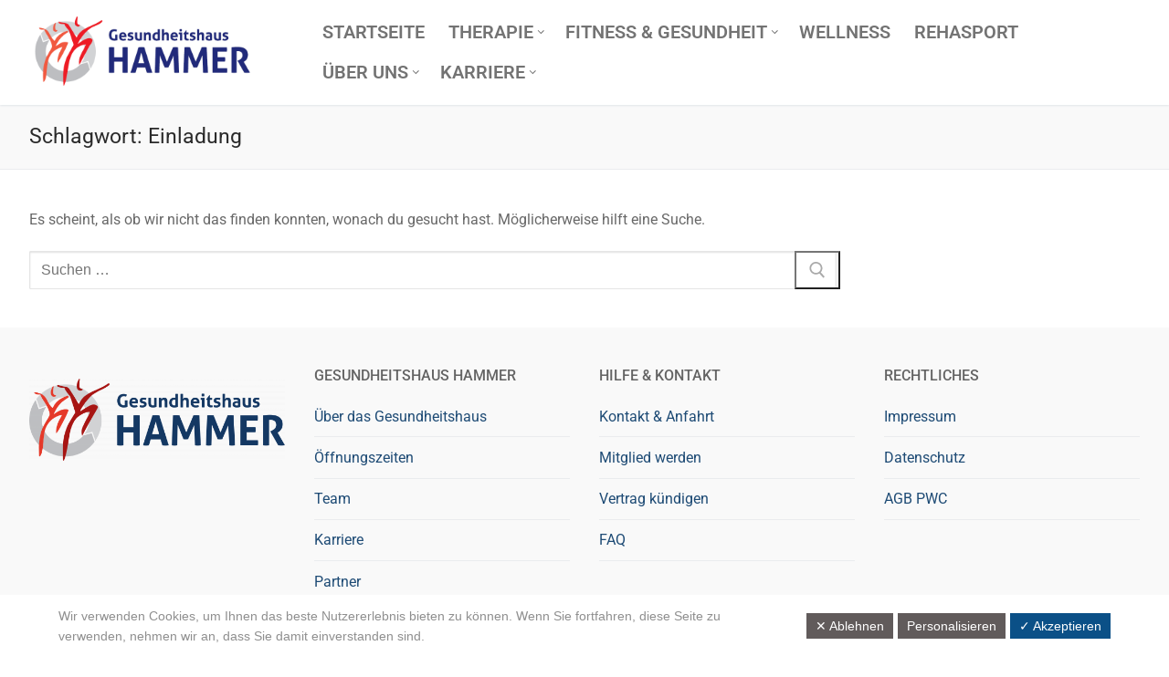

--- FILE ---
content_type: text/html; charset=UTF-8
request_url: https://gesundheitshaus-hammer.de/tag/einladung
body_size: 25418
content:
<!doctype html>
<html lang="de">
<head>
	<meta charset="UTF-8">
	<meta name="viewport" content="width=device-width, initial-scale=1, maximum-scale=10.0, user-scalable=yes">
	<link rel="profile" href="http://gmpg.org/xfn/11">
	
	  <meta name='robots' content='index, follow, max-image-preview:large, max-snippet:-1, max-video-preview:-1' />

	<!-- This site is optimized with the Yoast SEO plugin v26.8 - https://yoast.com/product/yoast-seo-wordpress/ -->
	<title>Einladung Archive - Gesundheitshaus Hammer</title>
	<link rel="canonical" href="https://gesundheitshaus-hammer.de/tag/einladung" />
	<meta property="og:locale" content="de_DE" />
	<meta property="og:type" content="article" />
	<meta property="og:title" content="Einladung Archive - Gesundheitshaus Hammer" />
	<meta property="og:url" content="https://gesundheitshaus-hammer.de/tag/einladung" />
	<meta property="og:site_name" content="Gesundheitshaus Hammer" />
	<meta name="twitter:card" content="summary_large_image" />
	<script type="application/ld+json" class="yoast-schema-graph">{"@context":"https://schema.org","@graph":[{"@type":"CollectionPage","@id":"https://gesundheitshaus-hammer.de/tag/einladung","url":"https://gesundheitshaus-hammer.de/tag/einladung","name":"Einladung Archive - Gesundheitshaus Hammer","isPartOf":{"@id":"https://gesundheitshaus-hammer.de/#website"},"breadcrumb":{"@id":"https://gesundheitshaus-hammer.de/tag/einladung#breadcrumb"},"inLanguage":"de"},{"@type":"BreadcrumbList","@id":"https://gesundheitshaus-hammer.de/tag/einladung#breadcrumb","itemListElement":[{"@type":"ListItem","position":1,"name":"Startseite","item":"https://gesundheitshaus-hammer.de/"},{"@type":"ListItem","position":2,"name":"Einladung"}]},{"@type":"WebSite","@id":"https://gesundheitshaus-hammer.de/#website","url":"https://gesundheitshaus-hammer.de/","name":"Gesundheitshaus Hammer","description":"Physiotherapie Osteopathie Rehasport Fitnesstraining Gesundheitstraining Wellness","publisher":{"@id":"https://gesundheitshaus-hammer.de/#organization"},"potentialAction":[{"@type":"SearchAction","target":{"@type":"EntryPoint","urlTemplate":"https://gesundheitshaus-hammer.de/?s={search_term_string}"},"query-input":{"@type":"PropertyValueSpecification","valueRequired":true,"valueName":"search_term_string"}}],"inLanguage":"de"},{"@type":"Organization","@id":"https://gesundheitshaus-hammer.de/#organization","name":"Gesundheitshaus Hammer","url":"https://gesundheitshaus-hammer.de/","logo":{"@type":"ImageObject","inLanguage":"de","@id":"https://gesundheitshaus-hammer.de/#/schema/logo/image/","url":"https://gesundheitshaus-hammer.de/wp-content/uploads/2019/02/cropped-cropped-Logo-GH.png","contentUrl":"https://gesundheitshaus-hammer.de/wp-content/uploads/2019/02/cropped-cropped-Logo-GH.png","width":674,"height":312,"caption":"Gesundheitshaus Hammer"},"image":{"@id":"https://gesundheitshaus-hammer.de/#/schema/logo/image/"}}]}</script>
	<!-- / Yoast SEO plugin. -->


<link rel="alternate" type="application/rss+xml" title="Gesundheitshaus Hammer &raquo; Feed" href="https://gesundheitshaus-hammer.de/feed" />
<link rel="alternate" type="application/rss+xml" title="Gesundheitshaus Hammer &raquo; Kommentar-Feed" href="https://gesundheitshaus-hammer.de/comments/feed" />
<link rel="alternate" type="application/rss+xml" title="Gesundheitshaus Hammer &raquo; Schlagwort-Feed zu Einladung" href="https://gesundheitshaus-hammer.de/tag/einladung/feed" />
<style id='wp-img-auto-sizes-contain-inline-css' type='text/css'>
img:is([sizes=auto i],[sizes^="auto," i]){contain-intrinsic-size:3000px 1500px}
/*# sourceURL=wp-img-auto-sizes-contain-inline-css */
</style>
<link rel='stylesheet' id='ai1ec_style-css' href='//gesundheitshaus-hammer.de/wp-content/plugins/all-in-one-event-calendar/public/themes-ai1ec/gamma/css/ai1ec_parsed_css.css?ver=3.0.0' type='text/css' media='all' />
<link rel='stylesheet' id='hfe-widgets-style-css' href='https://gesundheitshaus-hammer.de/wp-content/plugins/header-footer-elementor/inc/widgets-css/frontend.css?ver=2.8.2' type='text/css' media='all' />
<style id='wp-emoji-styles-inline-css' type='text/css'>

	img.wp-smiley, img.emoji {
		display: inline !important;
		border: none !important;
		box-shadow: none !important;
		height: 1em !important;
		width: 1em !important;
		margin: 0 0.07em !important;
		vertical-align: -0.1em !important;
		background: none !important;
		padding: 0 !important;
	}
/*# sourceURL=wp-emoji-styles-inline-css */
</style>
<link rel='stylesheet' id='wp-block-library-css' href='https://gesundheitshaus-hammer.de/wp-includes/css/dist/block-library/style.min.css?ver=6.9' type='text/css' media='all' />
<style id='classic-theme-styles-inline-css' type='text/css'>
/*! This file is auto-generated */
.wp-block-button__link{color:#fff;background-color:#32373c;border-radius:9999px;box-shadow:none;text-decoration:none;padding:calc(.667em + 2px) calc(1.333em + 2px);font-size:1.125em}.wp-block-file__button{background:#32373c;color:#fff;text-decoration:none}
/*# sourceURL=/wp-includes/css/classic-themes.min.css */
</style>
<style id='global-styles-inline-css' type='text/css'>
:root{--wp--preset--aspect-ratio--square: 1;--wp--preset--aspect-ratio--4-3: 4/3;--wp--preset--aspect-ratio--3-4: 3/4;--wp--preset--aspect-ratio--3-2: 3/2;--wp--preset--aspect-ratio--2-3: 2/3;--wp--preset--aspect-ratio--16-9: 16/9;--wp--preset--aspect-ratio--9-16: 9/16;--wp--preset--color--black: #000000;--wp--preset--color--cyan-bluish-gray: #abb8c3;--wp--preset--color--white: #ffffff;--wp--preset--color--pale-pink: #f78da7;--wp--preset--color--vivid-red: #cf2e2e;--wp--preset--color--luminous-vivid-orange: #ff6900;--wp--preset--color--luminous-vivid-amber: #fcb900;--wp--preset--color--light-green-cyan: #7bdcb5;--wp--preset--color--vivid-green-cyan: #00d084;--wp--preset--color--pale-cyan-blue: #8ed1fc;--wp--preset--color--vivid-cyan-blue: #0693e3;--wp--preset--color--vivid-purple: #9b51e0;--wp--preset--gradient--vivid-cyan-blue-to-vivid-purple: linear-gradient(135deg,rgb(6,147,227) 0%,rgb(155,81,224) 100%);--wp--preset--gradient--light-green-cyan-to-vivid-green-cyan: linear-gradient(135deg,rgb(122,220,180) 0%,rgb(0,208,130) 100%);--wp--preset--gradient--luminous-vivid-amber-to-luminous-vivid-orange: linear-gradient(135deg,rgb(252,185,0) 0%,rgb(255,105,0) 100%);--wp--preset--gradient--luminous-vivid-orange-to-vivid-red: linear-gradient(135deg,rgb(255,105,0) 0%,rgb(207,46,46) 100%);--wp--preset--gradient--very-light-gray-to-cyan-bluish-gray: linear-gradient(135deg,rgb(238,238,238) 0%,rgb(169,184,195) 100%);--wp--preset--gradient--cool-to-warm-spectrum: linear-gradient(135deg,rgb(74,234,220) 0%,rgb(151,120,209) 20%,rgb(207,42,186) 40%,rgb(238,44,130) 60%,rgb(251,105,98) 80%,rgb(254,248,76) 100%);--wp--preset--gradient--blush-light-purple: linear-gradient(135deg,rgb(255,206,236) 0%,rgb(152,150,240) 100%);--wp--preset--gradient--blush-bordeaux: linear-gradient(135deg,rgb(254,205,165) 0%,rgb(254,45,45) 50%,rgb(107,0,62) 100%);--wp--preset--gradient--luminous-dusk: linear-gradient(135deg,rgb(255,203,112) 0%,rgb(199,81,192) 50%,rgb(65,88,208) 100%);--wp--preset--gradient--pale-ocean: linear-gradient(135deg,rgb(255,245,203) 0%,rgb(182,227,212) 50%,rgb(51,167,181) 100%);--wp--preset--gradient--electric-grass: linear-gradient(135deg,rgb(202,248,128) 0%,rgb(113,206,126) 100%);--wp--preset--gradient--midnight: linear-gradient(135deg,rgb(2,3,129) 0%,rgb(40,116,252) 100%);--wp--preset--font-size--small: 13px;--wp--preset--font-size--medium: 20px;--wp--preset--font-size--large: 36px;--wp--preset--font-size--x-large: 42px;--wp--preset--spacing--20: 0.44rem;--wp--preset--spacing--30: 0.67rem;--wp--preset--spacing--40: 1rem;--wp--preset--spacing--50: 1.5rem;--wp--preset--spacing--60: 2.25rem;--wp--preset--spacing--70: 3.38rem;--wp--preset--spacing--80: 5.06rem;--wp--preset--shadow--natural: 6px 6px 9px rgba(0, 0, 0, 0.2);--wp--preset--shadow--deep: 12px 12px 50px rgba(0, 0, 0, 0.4);--wp--preset--shadow--sharp: 6px 6px 0px rgba(0, 0, 0, 0.2);--wp--preset--shadow--outlined: 6px 6px 0px -3px rgb(255, 255, 255), 6px 6px rgb(0, 0, 0);--wp--preset--shadow--crisp: 6px 6px 0px rgb(0, 0, 0);}:where(.is-layout-flex){gap: 0.5em;}:where(.is-layout-grid){gap: 0.5em;}body .is-layout-flex{display: flex;}.is-layout-flex{flex-wrap: wrap;align-items: center;}.is-layout-flex > :is(*, div){margin: 0;}body .is-layout-grid{display: grid;}.is-layout-grid > :is(*, div){margin: 0;}:where(.wp-block-columns.is-layout-flex){gap: 2em;}:where(.wp-block-columns.is-layout-grid){gap: 2em;}:where(.wp-block-post-template.is-layout-flex){gap: 1.25em;}:where(.wp-block-post-template.is-layout-grid){gap: 1.25em;}.has-black-color{color: var(--wp--preset--color--black) !important;}.has-cyan-bluish-gray-color{color: var(--wp--preset--color--cyan-bluish-gray) !important;}.has-white-color{color: var(--wp--preset--color--white) !important;}.has-pale-pink-color{color: var(--wp--preset--color--pale-pink) !important;}.has-vivid-red-color{color: var(--wp--preset--color--vivid-red) !important;}.has-luminous-vivid-orange-color{color: var(--wp--preset--color--luminous-vivid-orange) !important;}.has-luminous-vivid-amber-color{color: var(--wp--preset--color--luminous-vivid-amber) !important;}.has-light-green-cyan-color{color: var(--wp--preset--color--light-green-cyan) !important;}.has-vivid-green-cyan-color{color: var(--wp--preset--color--vivid-green-cyan) !important;}.has-pale-cyan-blue-color{color: var(--wp--preset--color--pale-cyan-blue) !important;}.has-vivid-cyan-blue-color{color: var(--wp--preset--color--vivid-cyan-blue) !important;}.has-vivid-purple-color{color: var(--wp--preset--color--vivid-purple) !important;}.has-black-background-color{background-color: var(--wp--preset--color--black) !important;}.has-cyan-bluish-gray-background-color{background-color: var(--wp--preset--color--cyan-bluish-gray) !important;}.has-white-background-color{background-color: var(--wp--preset--color--white) !important;}.has-pale-pink-background-color{background-color: var(--wp--preset--color--pale-pink) !important;}.has-vivid-red-background-color{background-color: var(--wp--preset--color--vivid-red) !important;}.has-luminous-vivid-orange-background-color{background-color: var(--wp--preset--color--luminous-vivid-orange) !important;}.has-luminous-vivid-amber-background-color{background-color: var(--wp--preset--color--luminous-vivid-amber) !important;}.has-light-green-cyan-background-color{background-color: var(--wp--preset--color--light-green-cyan) !important;}.has-vivid-green-cyan-background-color{background-color: var(--wp--preset--color--vivid-green-cyan) !important;}.has-pale-cyan-blue-background-color{background-color: var(--wp--preset--color--pale-cyan-blue) !important;}.has-vivid-cyan-blue-background-color{background-color: var(--wp--preset--color--vivid-cyan-blue) !important;}.has-vivid-purple-background-color{background-color: var(--wp--preset--color--vivid-purple) !important;}.has-black-border-color{border-color: var(--wp--preset--color--black) !important;}.has-cyan-bluish-gray-border-color{border-color: var(--wp--preset--color--cyan-bluish-gray) !important;}.has-white-border-color{border-color: var(--wp--preset--color--white) !important;}.has-pale-pink-border-color{border-color: var(--wp--preset--color--pale-pink) !important;}.has-vivid-red-border-color{border-color: var(--wp--preset--color--vivid-red) !important;}.has-luminous-vivid-orange-border-color{border-color: var(--wp--preset--color--luminous-vivid-orange) !important;}.has-luminous-vivid-amber-border-color{border-color: var(--wp--preset--color--luminous-vivid-amber) !important;}.has-light-green-cyan-border-color{border-color: var(--wp--preset--color--light-green-cyan) !important;}.has-vivid-green-cyan-border-color{border-color: var(--wp--preset--color--vivid-green-cyan) !important;}.has-pale-cyan-blue-border-color{border-color: var(--wp--preset--color--pale-cyan-blue) !important;}.has-vivid-cyan-blue-border-color{border-color: var(--wp--preset--color--vivid-cyan-blue) !important;}.has-vivid-purple-border-color{border-color: var(--wp--preset--color--vivid-purple) !important;}.has-vivid-cyan-blue-to-vivid-purple-gradient-background{background: var(--wp--preset--gradient--vivid-cyan-blue-to-vivid-purple) !important;}.has-light-green-cyan-to-vivid-green-cyan-gradient-background{background: var(--wp--preset--gradient--light-green-cyan-to-vivid-green-cyan) !important;}.has-luminous-vivid-amber-to-luminous-vivid-orange-gradient-background{background: var(--wp--preset--gradient--luminous-vivid-amber-to-luminous-vivid-orange) !important;}.has-luminous-vivid-orange-to-vivid-red-gradient-background{background: var(--wp--preset--gradient--luminous-vivid-orange-to-vivid-red) !important;}.has-very-light-gray-to-cyan-bluish-gray-gradient-background{background: var(--wp--preset--gradient--very-light-gray-to-cyan-bluish-gray) !important;}.has-cool-to-warm-spectrum-gradient-background{background: var(--wp--preset--gradient--cool-to-warm-spectrum) !important;}.has-blush-light-purple-gradient-background{background: var(--wp--preset--gradient--blush-light-purple) !important;}.has-blush-bordeaux-gradient-background{background: var(--wp--preset--gradient--blush-bordeaux) !important;}.has-luminous-dusk-gradient-background{background: var(--wp--preset--gradient--luminous-dusk) !important;}.has-pale-ocean-gradient-background{background: var(--wp--preset--gradient--pale-ocean) !important;}.has-electric-grass-gradient-background{background: var(--wp--preset--gradient--electric-grass) !important;}.has-midnight-gradient-background{background: var(--wp--preset--gradient--midnight) !important;}.has-small-font-size{font-size: var(--wp--preset--font-size--small) !important;}.has-medium-font-size{font-size: var(--wp--preset--font-size--medium) !important;}.has-large-font-size{font-size: var(--wp--preset--font-size--large) !important;}.has-x-large-font-size{font-size: var(--wp--preset--font-size--x-large) !important;}
:where(.wp-block-post-template.is-layout-flex){gap: 1.25em;}:where(.wp-block-post-template.is-layout-grid){gap: 1.25em;}
:where(.wp-block-term-template.is-layout-flex){gap: 1.25em;}:where(.wp-block-term-template.is-layout-grid){gap: 1.25em;}
:where(.wp-block-columns.is-layout-flex){gap: 2em;}:where(.wp-block-columns.is-layout-grid){gap: 2em;}
:root :where(.wp-block-pullquote){font-size: 1.5em;line-height: 1.6;}
/*# sourceURL=global-styles-inline-css */
</style>
<link rel='stylesheet' id='contact-form-7-css' href='https://gesundheitshaus-hammer.de/wp-content/plugins/contact-form-7/includes/css/styles.css?ver=6.1.4' type='text/css' media='all' />
<link rel='stylesheet' id='hfe-style-css' href='https://gesundheitshaus-hammer.de/wp-content/plugins/header-footer-elementor/assets/css/header-footer-elementor.css?ver=2.8.2' type='text/css' media='all' />
<link rel='stylesheet' id='elementor-icons-css' href='https://gesundheitshaus-hammer.de/wp-content/plugins/elementor/assets/lib/eicons/css/elementor-icons.min.css?ver=5.46.0' type='text/css' media='all' />
<link rel='stylesheet' id='elementor-frontend-css' href='https://gesundheitshaus-hammer.de/wp-content/plugins/elementor/assets/css/frontend.min.css?ver=3.34.3' type='text/css' media='all' />
<link rel='stylesheet' id='elementor-post-3981-css' href='https://gesundheitshaus-hammer.de/wp-content/uploads/elementor/css/post-3981.css?ver=1769633276' type='text/css' media='all' />
<link rel='stylesheet' id='font-awesome-5-all-css' href='https://gesundheitshaus-hammer.de/wp-content/plugins/elementor/assets/lib/font-awesome/css/all.min.css?ver=4.11.65' type='text/css' media='all' />
<link rel='stylesheet' id='font-awesome-4-shim-css' href='https://gesundheitshaus-hammer.de/wp-content/plugins/elementor/assets/lib/font-awesome/css/v4-shims.min.css?ver=3.34.3' type='text/css' media='all' />
<link rel='stylesheet' id='spu-public-css-css' href='https://gesundheitshaus-hammer.de/wp-content/plugins/popups/public/assets/css/public.css?ver=1.9.3.8' type='text/css' media='all' />
<link rel='stylesheet' id='wp-lightbox-2.min.css-css' href='https://gesundheitshaus-hammer.de/wp-content/plugins/wp-lightbox-2/styles/lightbox.min.css?ver=1.3.4' type='text/css' media='all' />
<link rel='stylesheet' id='widget-image-css' href='https://gesundheitshaus-hammer.de/wp-content/plugins/elementor/assets/css/widget-image.min.css?ver=3.34.3' type='text/css' media='all' />
<link rel='stylesheet' id='widget-heading-css' href='https://gesundheitshaus-hammer.de/wp-content/plugins/elementor/assets/css/widget-heading.min.css?ver=3.34.3' type='text/css' media='all' />
<link rel='stylesheet' id='e-animation-fadeIn-css' href='https://gesundheitshaus-hammer.de/wp-content/plugins/elementor/assets/lib/animations/styles/fadeIn.min.css?ver=3.34.3' type='text/css' media='all' />
<link rel='stylesheet' id='e-popup-css' href='https://gesundheitshaus-hammer.de/wp-content/plugins/elementor-pro/assets/css/conditionals/popup.min.css?ver=3.34.3' type='text/css' media='all' />
<link rel='stylesheet' id='e-animation-shrink-css' href='https://gesundheitshaus-hammer.de/wp-content/plugins/elementor/assets/lib/animations/styles/e-animation-shrink.min.css?ver=3.34.3' type='text/css' media='all' />
<link rel='stylesheet' id='widget-spacer-css' href='https://gesundheitshaus-hammer.de/wp-content/plugins/elementor/assets/css/widget-spacer.min.css?ver=3.34.3' type='text/css' media='all' />
<link rel='stylesheet' id='e-animation-pulse-shrink-css' href='https://gesundheitshaus-hammer.de/wp-content/plugins/elementor/assets/lib/animations/styles/e-animation-pulse-shrink.min.css?ver=3.34.3' type='text/css' media='all' />
<link rel='stylesheet' id='e-animation-slideInRight-css' href='https://gesundheitshaus-hammer.de/wp-content/plugins/elementor/assets/lib/animations/styles/slideInRight.min.css?ver=3.34.3' type='text/css' media='all' />
<link rel='stylesheet' id='elementor-post-10948-css' href='https://gesundheitshaus-hammer.de/wp-content/uploads/elementor/css/post-10948.css?ver=1769633276' type='text/css' media='all' />
<link rel='stylesheet' id='elementor-post-10453-css' href='https://gesundheitshaus-hammer.de/wp-content/uploads/elementor/css/post-10453.css?ver=1769633276' type='text/css' media='all' />
<link rel='stylesheet' id='hfe-elementor-icons-css' href='https://gesundheitshaus-hammer.de/wp-content/plugins/elementor/assets/lib/eicons/css/elementor-icons.min.css?ver=5.34.0' type='text/css' media='all' />
<link rel='stylesheet' id='hfe-icons-list-css' href='https://gesundheitshaus-hammer.de/wp-content/plugins/elementor/assets/css/widget-icon-list.min.css?ver=3.24.3' type='text/css' media='all' />
<link rel='stylesheet' id='hfe-social-icons-css' href='https://gesundheitshaus-hammer.de/wp-content/plugins/elementor/assets/css/widget-social-icons.min.css?ver=3.24.0' type='text/css' media='all' />
<link rel='stylesheet' id='hfe-social-share-icons-brands-css' href='https://gesundheitshaus-hammer.de/wp-content/plugins/elementor/assets/lib/font-awesome/css/brands.css?ver=5.15.3' type='text/css' media='all' />
<link rel='stylesheet' id='hfe-social-share-icons-fontawesome-css' href='https://gesundheitshaus-hammer.de/wp-content/plugins/elementor/assets/lib/font-awesome/css/fontawesome.css?ver=5.15.3' type='text/css' media='all' />
<link rel='stylesheet' id='hfe-nav-menu-icons-css' href='https://gesundheitshaus-hammer.de/wp-content/plugins/elementor/assets/lib/font-awesome/css/solid.css?ver=5.15.3' type='text/css' media='all' />
<link rel='stylesheet' id='hfe-widget-blockquote-css' href='https://gesundheitshaus-hammer.de/wp-content/plugins/elementor-pro/assets/css/widget-blockquote.min.css?ver=3.25.0' type='text/css' media='all' />
<link rel='stylesheet' id='hfe-mega-menu-css' href='https://gesundheitshaus-hammer.de/wp-content/plugins/elementor-pro/assets/css/widget-mega-menu.min.css?ver=3.26.2' type='text/css' media='all' />
<link rel='stylesheet' id='hfe-nav-menu-widget-css' href='https://gesundheitshaus-hammer.de/wp-content/plugins/elementor-pro/assets/css/widget-nav-menu.min.css?ver=3.26.0' type='text/css' media='all' />
<link rel='stylesheet' id='font-awesome-css' href='https://gesundheitshaus-hammer.de/wp-content/plugins/elementor/assets/lib/font-awesome/css/font-awesome.min.css?ver=4.7.0' type='text/css' media='all' />
<link rel='stylesheet' id='customify-style-css' href='https://gesundheitshaus-hammer.de/wp-content/themes/customify/style.min.css?ver=0.4.13' type='text/css' media='all' />
<style id='customify-style-inline-css' type='text/css'>
.customify-container, .layout-contained, .site-framed .site, .site-boxed .site { max-width: 2000px; } .main-layout-content .entry-content > .alignwide { width: calc( 2000px - 4em ); max-width: 100vw;  }.header-top .header--row-inner,body:not(.fl-builder-edit) .button,body:not(.fl-builder-edit) button:not(.menu-mobile-toggle, .components-button, .customize-partial-edit-shortcut-button),body:not(.fl-builder-edit) input[type="button"]:not(.ed_button),button.button,input[type="button"]:not(.ed_button, .components-button, .customize-partial-edit-shortcut-button),input[type="reset"]:not(.components-button, .customize-partial-edit-shortcut-button),input[type="submit"]:not(.components-button, .customize-partial-edit-shortcut-button),.pagination .nav-links > *:hover,.pagination .nav-links span,.nav-menu-desktop.style-full-height .primary-menu-ul > li.current-menu-item > a,.nav-menu-desktop.style-full-height .primary-menu-ul > li.current-menu-ancestor > a,.nav-menu-desktop.style-full-height .primary-menu-ul > li > a:hover,.posts-layout .readmore-button:hover{    background-color: #235787;}.posts-layout .readmore-button {color: #235787;}.pagination .nav-links > *:hover,.pagination .nav-links span,.entry-single .tags-links a:hover,.entry-single .cat-links a:hover,.posts-layout .readmore-button,.posts-layout .readmore-button:hover{    border-color: #235787;}.customify-builder-btn{    background-color: #c3512f;}body{    color: #686868;}abbr, acronym {    border-bottom-color: #686868;}a                {                    color: #1e4b75;}a:hover,a:focus,.link-meta:hover, .link-meta a:hover{    color: #111111;}h2 + h3,.comments-area h2 + .comments-title,.h2 + h3,.comments-area .h2 + .comments-title,.page-breadcrumb {    border-top-color: #eaecee;}blockquote,.site-content .widget-area .menu li.current-menu-item > a:before{    border-left-color: #eaecee;}@media screen and (min-width: 64em) {    .comment-list .children li.comment {        border-left-color: #eaecee;    }    .comment-list .children li.comment:after {        background-color: #eaecee;    }}.page-titlebar, .page-breadcrumb,.posts-layout .entry-inner {    border-bottom-color: #eaecee;}.header-search-form .search-field,.entry-content .page-links a,.header-search-modal,.pagination .nav-links > *,.entry-footer .tags-links a, .entry-footer .cat-links a,.search .content-area article,.site-content .widget-area .menu li.current-menu-item > a,.posts-layout .entry-inner,.post-navigation .nav-links,article.comment .comment-meta,.widget-area .widget_pages li a, .widget-area .widget_categories li a, .widget-area .widget_archive li a, .widget-area .widget_meta li a, .widget-area .widget_nav_menu li a, .widget-area .widget_product_categories li a, .widget-area .widget_recent_entries li a, .widget-area .widget_rss li a,.widget-area .widget_recent_comments li{    border-color: #eaecee;}.header-search-modal::before {    border-top-color: #eaecee;    border-left-color: #eaecee;}@media screen and (min-width: 48em) {    .content-sidebar.sidebar_vertical_border .content-area {        border-right-color: #eaecee;    }    .sidebar-content.sidebar_vertical_border .content-area {        border-left-color: #eaecee;    }    .sidebar-sidebar-content.sidebar_vertical_border .sidebar-primary {        border-right-color: #eaecee;    }    .sidebar-sidebar-content.sidebar_vertical_border .sidebar-secondary {        border-right-color: #eaecee;    }    .content-sidebar-sidebar.sidebar_vertical_border .sidebar-primary {        border-left-color: #eaecee;    }    .content-sidebar-sidebar.sidebar_vertical_border .sidebar-secondary {        border-left-color: #eaecee;    }    .sidebar-content-sidebar.sidebar_vertical_border .content-area {        border-left-color: #eaecee;        border-right-color: #eaecee;    }    .sidebar-content-sidebar.sidebar_vertical_border .content-area {        border-left-color: #eaecee;        border-right-color: #eaecee;    }}article.comment .comment-post-author {background: #6d6d6d;}.pagination .nav-links > *,.link-meta,.link-meta a,.color-meta,.entry-single .tags-links:before,.entry-single .cats-links:before{    color: #6d6d6d;}h1, h2, h3, h4, h5, h6 { color: #2b2b2b;}.site-content .widget-title { color: #444444;}#page-cover {background-image: url("https://gesundheitshaus-hammer.de/wp-content/themes/customify/assets/images/default-cover.jpg");}.sub-menu .li-duplicator {display:none !important;}.header-search_icon-item .header-search-modal  {border-style: solid;} .header-search_icon-item .search-field  {border-style: solid;} .dark-mode .header-search_box-item .search-form-fields, .header-search_box-item .search-form-fields  {border-style: solid;} .builder-item--primary-menu .nav-icon-angle { width: 5px; height: 5px; }.builder-item--primary-menu .nav-menu-desktop .primary-menu-ul > li > a,.builder-item-sidebar .primary-menu-sidebar .primary-menu-ul > li > a {font-size: 20px;}body  {background-color: #FFFFFF;} .site-content .content-area  {background-color: #FFFFFF;} /* CSS for desktop */#page-cover {text-align: right;}#page-cover .page-cover-inner {min-height: 300px;}.header--row.header-top .customify-grid, .header--row.header-top .style-full-height .primary-menu-ul > li > a {min-height: 33px;}.header--row.header-main .customify-grid, .header--row.header-main .style-full-height .primary-menu-ul > li > a {min-height: 90px;}.header--row.header-bottom .customify-grid, .header--row.header-bottom .style-full-height .primary-menu-ul > li > a {min-height: 55px;}.header-menu-sidebar-inner {text-align: left;}.site-header .site-branding img { max-width: 248px; } .site-header .cb-row--mobile .site-branding img { width: 248px; }.header--row .builder-first--nav-icon {text-align: right;}.header-search_icon-item .search-submit {margin-left: -40px;}.header-search_box-item .search-submit{margin-left: -40px;} .header-search_box-item .woo_bootster_search .search-submit{margin-left: -40px;} .header-search_box-item .header-search-form button.search-submit{margin-left:-40px;}.header--row .builder-first--primary-menu {text-align: left;}.footer--row .builder-first--footer-4 {text-align: left;}.footer--row .builder-first--footer-6 {text-align: left;}.footer-social-icons.customify-builder-social-icons li a { font-size: 15px; }.footer-social-icons.customify-builder-social-icons li a {padding: 0.5em;}.footer-social-icons.customify-builder-social-icons li {margin-left: 5px; margin-right: 5px;}/* CSS for tablet */@media screen and (max-width: 1024px) { #page-cover .page-cover-inner {min-height: 250px;}.header--row .builder-first--nav-icon {text-align: right;}.header-search_icon-item .search-submit {margin-left: -40px;}.header-search_box-item .search-submit{margin-left: -40px;} .header-search_box-item .woo_bootster_search .search-submit{margin-left: -40px;} .header-search_box-item .header-search-form button.search-submit{margin-left:-40px;} }/* CSS for mobile */@media screen and (max-width: 568px) { #page-cover .page-cover-inner {min-height: 200px;}.header--row.header-top .customify-grid, .header--row.header-top .style-full-height .primary-menu-ul > li > a {min-height: 33px;}.header--row .builder-first--nav-icon {text-align: right;}.header-search_icon-item .search-submit {margin-left: -40px;}.header-search_box-item .search-submit{margin-left: -40px;} .header-search_box-item .woo_bootster_search .search-submit{margin-left: -40px;} .header-search_box-item .header-search-form button.search-submit{margin-left:-40px;} }
/*# sourceURL=customify-style-inline-css */
</style>
<link rel='stylesheet' id='dsgvoaio_css-css' href='https://gesundheitshaus-hammer.de/wp-content/plugins/dsgvo-all-in-one-for-wp-pro/assets/css/plugin.css?ver=6.9' type='text/css' media='all' />
<link rel='stylesheet' id='dashicons-css' href='https://gesundheitshaus-hammer.de/wp-includes/css/dashicons.min.css?ver=6.9' type='text/css' media='all' />
<link rel='stylesheet' id='__EPYT__style-css' href='https://gesundheitshaus-hammer.de/wp-content/plugins/youtube-embed-plus/styles/ytprefs.min.css?ver=14.2.4' type='text/css' media='all' />
<style id='__EPYT__style-inline-css' type='text/css'>

                .epyt-gallery-thumb {
                        width: 33.333%;
                }
                
/*# sourceURL=__EPYT__style-inline-css */
</style>
<link rel='stylesheet' id='elementor-gf-local-roboto-css' href='//gesundheitshaus-hammer.de/wp-content/uploads/omgf/elementor-gf-local-roboto/elementor-gf-local-roboto.css?ver=1667391068' type='text/css' media='all' />
<link rel='stylesheet' id='elementor-gf-local-robotoslab-css' href='//gesundheitshaus-hammer.de/wp-content/uploads/omgf/elementor-gf-local-robotoslab/elementor-gf-local-robotoslab.css?ver=1667391068' type='text/css' media='all' />
<link rel='stylesheet' id='elementor-gf-local-syne-css' href='//gesundheitshaus-hammer.de/wp-content/uploads/omgf/elementor-gf-local-syne/elementor-gf-local-syne.css?ver=1667391068' type='text/css' media='all' />
<link rel='stylesheet' id='elementor-gf-local-poppins-css' href='//gesundheitshaus-hammer.de/wp-content/uploads/omgf/elementor-gf-local-poppins/elementor-gf-local-poppins.css?ver=1667391068' type='text/css' media='all' />
<script type="text/javascript" src="https://gesundheitshaus-hammer.de/wp-content/plugins/elementor/assets/lib/font-awesome/js/v4-shims.min.js?ver=3.34.3" id="font-awesome-4-shim-js"></script>
<script type="text/javascript" src="https://gesundheitshaus-hammer.de/wp-includes/js/jquery/jquery.min.js?ver=3.7.1" id="jquery-core-js"></script>
<script type="text/javascript" src="https://gesundheitshaus-hammer.de/wp-includes/js/jquery/jquery-migrate.min.js?ver=3.4.1" id="jquery-migrate-js"></script>
<script type="text/javascript" id="jquery-js-after">
/* <![CDATA[ */
!function($){"use strict";$(document).ready(function(){$(this).scrollTop()>100&&$(".hfe-scroll-to-top-wrap").removeClass("hfe-scroll-to-top-hide"),$(window).scroll(function(){$(this).scrollTop()<100?$(".hfe-scroll-to-top-wrap").fadeOut(300):$(".hfe-scroll-to-top-wrap").fadeIn(300)}),$(".hfe-scroll-to-top-wrap").on("click",function(){$("html, body").animate({scrollTop:0},300);return!1})})}(jQuery);
!function($){'use strict';$(document).ready(function(){var bar=$('.hfe-reading-progress-bar');if(!bar.length)return;$(window).on('scroll',function(){var s=$(window).scrollTop(),d=$(document).height()-$(window).height(),p=d? s/d*100:0;bar.css('width',p+'%')});});}(jQuery);
//# sourceURL=jquery-js-after
/* ]]> */
</script>
<script type="text/javascript" id="dsgvoaio_core_js-js-extra">
/* <![CDATA[ */
var parms = {"iframe_blocker_layertext":[" "," "," "," "," "],"shortcode_blocker_layertext":{"1":" ","2":" ","3":" ","4":" ","5":" "},"adminajaxurl":"https://gesundheitshaus-hammer.de/wp-admin/admin-ajax.php","textgfrecaptchaloaded":"","customservice1_use":"","customservice1_needconsent":"true","customservice1_key":"customservice1","customservice1_name":"","customservice1_cookies":"","customservice1_type":"social","customservice1_readmore":"","customservice1_code_accept":"","customservice1_code_reject":"","customservice2_use":"","customservice2_needconsent":"true","customservice2_key":"customservice2","customservice2_name":"","customservice2_cookies":"","customservice2_type":"social","customservice2_readmore":"","customservice2_code_accept":"","customservice2_code_reject":"","customservice3_use":"","customservice3_needconsent":"true","customservice3_key":"customservice3","customservice3_name":"","customservice3_cookies":"","customservice3_type":"social","customservice3_readmore":"","customservice3_code_accept":"","customservice3_code_reject":"","animation_time":"1000","use_wpgmp":"","customservice4_use":"","customservice4_needconsent":"true","customservice4_key":"customservice4","customservice4_name":"","customservice4_cookies":"","customservice4_type":"social","customservice4_readmore":"","customservice4_code_accept":"","customservice4_code_reject":"","customservice5_use":"","customservice5_needconsent":"true","customservice5_key":"customservice5","customservice5_name":"","customservice5_cookies":"","customservice5_type":"social","customservice5_readmore":"","customservice5_code_accept":"","customservice5_code_reject":"","desc_other":"Dienste zum Anzeigen von Web-Inhalten.","desc_support":"Support Dienste erlauben es die Urheber der Seite zu kontaktieren und sie zu verbessern.","desc_comment":"Kommentar Dienste erleichtern die Organisation von Kommentaren und helfen dabei Spam zu verhindern.","desc_video":"Video Platformen erlauben Videoinhalte einzublenden und die Sichtbarkeit der Seite zu erh\u00f6hen.","desc_social":"Soziale Netzwerke k\u00f6nnen die Benutzbarkeit der Seite verbessern und den Bekanntheitsgrad erh\u00f6hen.","desc_analytic":"Die verwendeten Besucher Z\u00e4hldienste generieren Statistiken die dabei helfen, die Seite zu verbessern.","desc_ads":"Werbenetzwerke dienen dazu um dem Seitenbetreiber Einnahmen zu generieren.","desc_apis":"APIs werden benutzt um Skripte zu laden, wie: Geolokalisation, Suchmaschinen, \u00dcbersetzungen, ...","desc_essentail":"Hierbei handelt es sich um technisch notwendige Cookies.","popupagbs":" ","cookiedescriptiontext":"Wenn Sie diese Dienste nutzen, erlauben Sie deren 'Cookies' und Tracking-Funktionen, die zu ihrer ordnungsgem\u00e4\u00dfen Funktion notwendig sind.","nocookietext":"Dieser Dienst hat keine Cookies gespeichert","cookietextusagebefore":"Cookies:","linkto":"Zur offiziellen Webseite","cookietextusage":"Gespeicherte Cookies:","privacybtntext":"Datenschutzbedingungen","closetext":"Schlie\u00dfen","deactivatedtext":"ist deaktiviert.","accepttext":"Erlauben","denytext":"Ablehnen","noticestyle":"style1","gofundmename":"GoFundMe","openstreetmapname":"OpenStreetMap","komootname":"Komoot","piwikname":"Matomo (Piwik)","cookie_time":"1","statcountername":"Statcounter","fastcountername":"FastCounter","fbcustomerchatname":"Messenger Customer Chat","onesignalname":"OneSignal","tidioname":"Tidio Live Chat","slimstatsname":"Slimstats","etrackername":"eTracker","clickyname":"Clicky","slidesharename":"Slideshare","vimeoname":"Vimeo","hearthisname":"Hearthis","mixcloudname":"Mixcloud","soundcloudname":"Soundcloud","dailymotionname":"Dailymotion","youtubename":"Youtube","addtoanyname":"AddToAny","addthisname":"AddThis","shareaholicname":"Shareaholic","sharethisdisplayname":"ShareThis","fblikename":"Facebook (Gef\u00e4llt mir / Like Button)","fbfeedname":"Facebook Feed","fbcommentsname":"Facebook Kommentare","pinterestname":"Pinterest","instagramname":"Instagram","diqusname":"Disqus","amazonname":"Amazon","recaptchaname":"reCAPTCHA","gmapsname":"Google Maps","hotjarname":"Hotjar","awinname":"Awin","criteoname":"Criteo","adsensename":"Google Adsense","gatagname":"Google Tag Manager (gtag.js)","ganame":"Google Analytics","fbpixelname":"Facebook Pixel","pixelorderid":"","fbpixel_content_type":"","fbpixel_content_ids":"","fbpixel_currency":"","fbpixel_product_cat":"","fbpixel_content_name":"","fbpixel_product_price":"","isbuyedsendet":"","allowallname":"Alle erlauben","denyallname":"Alle ablehnen","showpolicyname":"Datenschutzbedingungen / Cookies","yesname":"Ja","noname":"Nein","maincookiesname":"Allgemeine Cookies","language":"de","auto_accept_scrolling_percent":"25","wpcookiesname":"Allgemeine Cookies","privacysettingsname":"Datenschutz Einstellungen","servicecontrolname":"Cookies","other_cat_name":"Andere","essential_cat_name":"Essenziell","apis_cat_name":"APIs","support_cat_name":"Support Dienste","comments_cat_name":"Kommentar Dienste","video_cat_name":"Video & Audio Dienste","social_cat_name":"Soziale Netzwerke","ads_cat_name":"Anzeigen Netzwerke","analytics_cat_name":"Besucherz\u00e4hlerdienste","popupbtncolor":"8F8F8F","popupbtncoloractive":"1B870B","popupbtncolordeactive":"9C1A1A","instagram_accesstoken":"0","instagram_userid":"0","plugin_dir":"https%3A%2F%2Fgesundheitshaus-hammer.de%2Fwp-content%2Fplugins%2Fdsgvo-all-in-one-for-wp-pro%2F","plugin_url":"https%3A%2F%2Fgesundheitshaus-hammer.de%2Fwp-content%2Fplugins%2Fdsgvo-all-in-one-for-wp-pro%2F","btnbgcoloraccept":"0B5087","cansetcookies":"Folgende Cookies k\u00f6nnen gespeichert werden","usenocookies":"Dieser Dienst nutzt keine Cookies","nocookiesaved":"Dieser Dienst hat keine Cookies gespeichert","savedcookies":"Gespeicherte Cookies:","matomo_defaultoptinout":"optin","ga_defaultoptinout":"optin","pixeleventcurrency":"","pixeleventamount":"","pixelevent":"","autoacceptscrolling":"","backgroundcolor":"FFFFFF","textcolor":"8F8F8F","buttonbackground":"615B5B","buttontextcolor":"FFFFFF","buttonlinkcolor":"FFFFFF","cookietext":"\u003Cp\u003EWir verwenden Cookies, um Ihnen das beste Nutzererlebnis bieten zu k\u00f6nnen. Wenn Sie fortfahren, diese Seite zu verwenden, nehmen wir an, dass Sie damit einverstanden sind.\u003C/p\u003E\n","cookieaccepttext":"Akzeptieren","btn_text_customize":"Personalisieren","cookietextscroll":"Durch das fortgesetzte bl\u00e4ttern, stimmen Sie der Benutzung von externen Diensten automatisch zu.","policyurl":"","onscrolltext":"\u003Cp\u003EDurch das fortgesetzte bl\u00e4ttern, stimmen Sie der Benutzung von externen Diensten automatisch zu.\u003C/p\u003E\n","onscrolltextbold":"Durch das fortgesetzte bl\u00e4ttern, stimmen Sie der Benutzung von externen Diensten automatisch zu.","loadingtext":"\u003Cdiv class='dsgvoaio_loading_text'\u003E\u003Cdiv class='dsgvoaio-lds'\u003E\u003Cdiv\u003E\u003C/div\u003E\u003Cdiv\u003E\u003C/div\u003E\u003Cdiv\u003E\u003C/div\u003E\u003Cdiv\u003E\u003C/div\u003E\u003C/div\u003E\u003Cbr/\u003EBitte warten. Der Dienst wird geladen...\u003C/div\u003E","show_layertext":"on","googlemaps_spt":"\u003Cp\u003EF\u00fcr die Nutzung von Google Maps (Google Inc., 1600 Amphitheatre Parkway Mountain View, CA 94043, USA) ben\u00f6tigen wir laut DSGVO Ihre Zustimmung.\u003C/p\u003E\r\n\u003Cp\u003EEs werden seitens Google Maps personenbezogene Daten erhoben, verarbeitet und gespeichert. Welche Daten genau entnehmen Sie bitte den Datenschutzbedingungen.\u003C/p\u003E\r\n","gofundme_spt":"","recaptcha_spt":"F\u00fcr die Nutzung von Google reCAPTCHA (Google Inc., 1600 Amphitheater Parkway Mountain View, CA 94043, USA) ben\u00f6tigen wir laut DSGVO Ihre Zustimmung.\r\n\r\nEs werden seitens Google reCAPTCHA personenbezogene Daten erhoben, verarbeitet und gespeichert. Welche Daten genau entnehmen Sie bitte den Datenschutzbedingungen.","addtoany_spt":"","linkedin_spt":"","addthis_spt":"","shareaholic_spt":"","sharethis_spt":"","openstreetmap_spt":"","komoot_spt":"","amazon_spt":"","criteo_spt":"","adsense_spt":"","vgwort_spt":"","fastcounter_spt":"","statcounter_spt":"","slideshare_spt":"","mixcloud_spt":"","hearthis_spt":"","soundcloud_spt":"","dailymotion_spt":"","vimeo_spt":"","youtube_spt":"F\u00fcr die Nutzung von YouTube (YouTube, LLC, 901 Cherry Ave., San Bruno, CA 94066, USA) ben\u00f6tigen wir laut DSGVO Ihre Zustimmung.\r\n\r\nEs werden seitens YouTube personenbezogene Daten erhoben, verarbeitet und gespeichert. Welche Daten genau entnehmen Sie bitte den Datenschutzbedingungen.","vgwort_defaultoptinout":"optin","woocommercecookies":"","polylangcookie":"","languageswitcher":" ","policyurltext":"Hier finden Sie unsere Datenschutzbestimmungen","ablehnentxt":"Ablehnen","ablehnentext":"Sie haben die Bedingungen abgelehnt. Sie werden daher auf google.de weitergeleitet.","ablehnenurl":"www.google.de","showrejectbtn":"on","outgoing_text":"\u003Cp\u003E\u003Cstrong\u003ESie verlassen nun unsere Internetseite!\u003C/strong\u003E\u003C/p\u003E\n\u003Cp\u003EDa Sie auf einen externen Link geklickt haben verlassen Sie nun unsere Internetpr\u00e4senz.\u003C/p\u003E\n\u003Cp\u003ESind Sie damit einverstanden, so klicken Sie auf den nachfolgenden Button:\u003C/p\u003E\n"};
//# sourceURL=dsgvoaio_core_js-js-extra
/* ]]> */
</script>
<script type="text/javascript" src="https://gesundheitshaus-hammer.de/wp-content/plugins/dsgvo-all-in-one-for-wp-pro/assets/js/tarteaucitron/tarteaucitron.min.js?ver=6.9" id="dsgvoaio_core_js-js"></script>
<script type="text/javascript" src="https://gesundheitshaus-hammer.de/wp-content/plugins/dsgvo-all-in-one-for-wp-pro/assets/js/postscribe.min.js?ver=6.9" id="dsdvo_wp_postscribe-js"></script>
<script type="text/javascript" id="__ytprefs__-js-extra">
/* <![CDATA[ */
var _EPYT_ = {"ajaxurl":"https://gesundheitshaus-hammer.de/wp-admin/admin-ajax.php","security":"37706b1b78","gallery_scrolloffset":"20","eppathtoscripts":"https://gesundheitshaus-hammer.de/wp-content/plugins/youtube-embed-plus/scripts/","eppath":"https://gesundheitshaus-hammer.de/wp-content/plugins/youtube-embed-plus/","epresponsiveselector":"[\"iframe.__youtube_prefs_widget__\"]","epdovol":"1","version":"14.2.4","evselector":"iframe.__youtube_prefs__[src], iframe[src*=\"youtube.com/embed/\"], iframe[src*=\"youtube-nocookie.com/embed/\"]","ajax_compat":"","maxres_facade":"eager","ytapi_load":"light","pause_others":"","stopMobileBuffer":"1","facade_mode":"","not_live_on_channel":""};
//# sourceURL=__ytprefs__-js-extra
/* ]]> */
</script>
<script type="text/javascript" src="https://gesundheitshaus-hammer.de/wp-content/plugins/youtube-embed-plus/scripts/ytprefs.min.js?ver=14.2.4" id="__ytprefs__-js"></script>
<link rel="https://api.w.org/" href="https://gesundheitshaus-hammer.de/wp-json/" /><link rel="alternate" title="JSON" type="application/json" href="https://gesundheitshaus-hammer.de/wp-json/wp/v2/tags/68" /><link rel="EditURI" type="application/rsd+xml" title="RSD" href="https://gesundheitshaus-hammer.de/xmlrpc.php?rsd" />
<meta name="generator" content="WordPress 6.9" />
		<!-- HappyForms global container -->
		<script type="text/javascript">HappyForms = {};</script>
		<!-- End of HappyForms global container -->
		<!-- Analytics by WP Statistics - https://wp-statistics.com -->
<meta name="generator" content="Elementor 3.34.3; features: additional_custom_breakpoints; settings: css_print_method-external, google_font-enabled, font_display-auto">
<link rel="preconnect" href="//code.tidio.co">			<style>
				.e-con.e-parent:nth-of-type(n+4):not(.e-lazyloaded):not(.e-no-lazyload),
				.e-con.e-parent:nth-of-type(n+4):not(.e-lazyloaded):not(.e-no-lazyload) * {
					background-image: none !important;
				}
				@media screen and (max-height: 1024px) {
					.e-con.e-parent:nth-of-type(n+3):not(.e-lazyloaded):not(.e-no-lazyload),
					.e-con.e-parent:nth-of-type(n+3):not(.e-lazyloaded):not(.e-no-lazyload) * {
						background-image: none !important;
					}
				}
				@media screen and (max-height: 640px) {
					.e-con.e-parent:nth-of-type(n+2):not(.e-lazyloaded):not(.e-no-lazyload),
					.e-con.e-parent:nth-of-type(n+2):not(.e-lazyloaded):not(.e-no-lazyload) * {
						background-image: none !important;
					}
				}
			</style>
			<link rel="icon" href="https://gesundheitshaus-hammer.de/wp-content/uploads/2016/10/cropped-logo-ohne-worte-32x32.png" sizes="32x32" />
<link rel="icon" href="https://gesundheitshaus-hammer.de/wp-content/uploads/2016/10/cropped-logo-ohne-worte-192x192.png" sizes="192x192" />
<link rel="apple-touch-icon" href="https://gesundheitshaus-hammer.de/wp-content/uploads/2016/10/cropped-logo-ohne-worte-180x180.png" />
<meta name="msapplication-TileImage" content="https://gesundheitshaus-hammer.de/wp-content/uploads/2016/10/cropped-logo-ohne-worte-270x270.png" />
<style>
				 .dsdvo-cookie-notice #tarteaucitronDisclaimerAlert a {
					color: #FFFFFF !important;
				 }
				 </style><style>
				 .dsdvo-cookie-notice.style1 #tarteaucitronDisclaimerAlert {
					float: left;
				 width: 65%;
				min-height: 35px;
				 }
				 </style><style>
						#tarteaucitronClosePanel {
							font-size: 12px !important;
			
						}					
					
						.tac_float .tarteaucitronAllow,  .tac_float  .tarteaucitronPolicy{
							font-size: 12px !important;
			
						}					
					
						.tac_float {
							font-size: 12px !important;
			
						}					
					
						.tarteaucitronListCookies , .tarteaucitronHidden .tarteaucitronTitle, .tarteaucitronName a{
							font-size: 12px !important;
			
						}					
					
						.tarteaucitronHidden .tarteaucitronTitle a , .tarteaucitronHidden .tarteaucitronTitle{
							font-size: 14px !important;
			
						}					
					
						.tarteaucitronName b {
							font-size: 18px !important;
			
						}					
					
						.tarteaucitronAllow , .tarteaucitronDeny, .tarteaucitronPolicy{
							font-size: 14px !important;
							line-height: 18px !important;
			
						}					
					
						#tarteaucitron #tarteaucitronServices .tarteaucitronMainLine .tarteaucitronName b, #tarteaucitron #tarteaucitronServices .tarteaucitronMainLine .tarteaucitronName a {
							font-size: 22px !important;
							line-height: 30px;
						}					
					
						.dsdvo-cookie-notice #tarteaucitronAccept, .dsdvo-cookie-notice #tarteaucitronPersonalize, .dsdvo-cookie-notice #tarteaucitronCloseAlert {
							font-size: 14px !important;
							line-height: 18px !important;
						}					
					
						#tarteaucitronDisclaimerAlert, #tarteaucitronDisclaimerAlert p, #tarteaucitronDisclaimerAlert table td, #tarteaucitronDisclaimerAlert table th, #tarteaucitronDisclaimerAlert b, #tarteaucitronDisclaimerAlert a {
							font-size: 14px !important;
						}	
						#tarteaucitronDisclaimerAlert, #tarteaucitronDisclaimerAlert p	 {
							line-height: 22px !important;
						}				
						#tarteaucitronDisclaimerAlert h1 {
							font-size: 29px !important;
						}	
						#tarteaucitronDisclaimerAlert h2 {
							font-size: 26px !important;
						}	
						#tarteaucitronDisclaimerAlert h3 {
							font-size: 23px !important;
						}	
						#tarteaucitronDisclaimerAlert h4 {
							font-size: 20px !important;
						}	
						#tarteaucitronDisclaimerAlert h5 {
							font-size: 17px !important;
						}	
						#tarteaucitronDisclaimerAlert h6 {
							font-size: 14px !important;
						}							
					
						.tac_float, .youtube_player .tac_float,.vimeo_player .tac_float {
							background: #333333 !important;
							color: #FFFFFF !important;
						}	
						.tac_activate .tac_float b	{
							color: #FFFFFF !important;
						}				
					
						.tac_activate .tac_float .tarteaucitronAllow {
							color: #FFFFFF !important;
							background-color: #1B870B !important;
						}			
					
						.tac_activate .tac_float .tarteaucitronPolicy {
							color: #FFFFFF !important;
							background-color: #0B5087 !important;
						}			
					
						.tarteaucitronAlertSmallTop {
							top: auto !important;
							bottom: 0 !important;
							left: auto !important;
							right: 0 !important;
						}			
					
					.switchdsgvoaio-input:checked ~ .switchdsgvoaio-label {
						background: #1B870B !important;
					}
					.switchdsgvoaio-label {
						background: #9C1A1A !important;
					}
					.switchdsgvoaio-label:before {
						color: #FFFFFF;
					}	
					.switchdsgvoaio.dsgvoaiowaiting .switchdsgvoaio-label {
						background: #8F8F8F !important;
					}					
					#tarteaucitron #tarteaucitronServices .tarteaucitronMainLine {
						background: #0B5087 !important;
						border: 3px solid #0B5087 !important;
						border-left: 9px solid #0B5087 !important;
						border-top: 5px solid #0B5087 !important;
						margin-bottom: 0;
						margin-top: 21px;
						position: relative;
					}
					.dsgvoaio_pol_header .dsgvo_hide_policy_popup .dashicons,#tarteaucitron #tarteaucitronServices .tarteaucitronMainLine .tarteaucitronName b, #tarteaucitron #tarteaucitronServices .tarteaucitronTitle, #tarteaucitronAlertSmall #tarteaucitronCookiesListContainer #tarteaucitronClosePanelCookie, #tarteaucitron #tarteaucitronClosePanel, #tarteaucitron #tarteaucitronServices .tarteaucitronMainLine .tarteaucitronName a, #tarteaucitron #tarteaucitronServices .tarteaucitronTitle a {
						color: #FFFFFF !important;
					}
	
					#tarteaucitronAlertSmall #tarteaucitronCookiesListContainer #tarteaucitronCookiesList .tarteaucitronTitle, #tarteaucitron #tarteaucitronServices .tarteaucitronTitle, #tarteaucitron #tarteaucitronInfo, #tarteaucitron #tarteaucitronServices .tarteaucitronDetails {
						background: #0B5087 !important;
					}
					
					#tarteaucitronAlertSmall #tarteaucitronCookiesListContainer #tarteaucitronClosePanelCookie, #tarteaucitron #tarteaucitronClosePanel, .dsgvoaio_pol_header {
						background: #0B5087 !important;
						
					}
					
					#tarteaucitron .tarteaucitronBorder {
						background: #fff;
						border: 2px solid #0B5087 !important;
					}
					
					#dsgvo_service_control .dsdvo-cookie-notice.style1 {
						background: #0B5087 !important;
					}
					
					#tarteaucitron #tarteaucitronServices .tarteaucitronLine .tarteaucitronAsk .tarteaucitronAllow, #tarteaucitron #tarteaucitronServices .tarteaucitronLine .tarteaucitronAsk .tarteaucitronDeny, .tac_activate .tarteaucitronAllow {
						background: #8F8F8F;
						color: #FFFFFF !important;
					}
					
					#tarteaucitronAlertSmall {
						background: #0B5087 !important;
						border-radius: 0px;
					}
					
					#tarteaucitronAlertBig #tarinner, #tarteaucitronAlertBig {
						border-radius: 0px;
					}
					
					.tarteaucitronBorder {
						border-bottom-left-radius: 0px;
						border-bottom-right-radius: 0px;						
					}
					
					#tarteaucitronClosePanel {
						border-top-left-radius: 0px;
						border-top-right-radius: 0px;						
					}
					
					#tarteaucitron #tarteaucitronServices .tarteaucitronMainLine, .dsgvoaio_pol_header {
						border-top-left-radius: 0px;					
					}					
					
					#tarteaucitronAlertSmall #tarteaucitronManager {
						color: #FFFFFF !important;
					}
					#tarteaucitronAlertSmall #tarteaucitronManager #tarteaucitronDot #tarteaucitronDotGreen {
						background-color: #1B870B !important;
					}
					
					#tarteaucitronAlertSmall #tarteaucitronManager #tarteaucitronDot #tarteaucitronDotRed {
						background-color: #9C1A1A !important;
					}
				 </style></head>

<body class="archive tag tag-einladung tag-68 wp-custom-logo wp-theme-customify ehf-template-customify ehf-stylesheet-customify metaslider-plugin hfeed content-sidebar main-layout-content-sidebar site-full-width menu_sidebar_slide_left elementor-default elementor-kit-3981">
<div id="page" class="site box-shadow">
	<a class="skip-link screen-reader-text" href="#site-content">Zum Inhalt springen</a>
	<a class="close is-size-medium  close-panel close-sidebar-panel" href="#">
        <span class="hamburger hamburger--squeeze is-active">
            <span class="hamburger-box">
              <span class="hamburger-inner"><span class="screen-reader-text">Menü</span></span>
            </span>
        </span>
        <span class="screen-reader-text">Schließen</span>
        </a><header id="masthead" class="site-header header-"><div id="masthead-inner" class="site-header-inner">							<div  class="header-main header--row layout-full-contained"  id="cb-row--header-main"  data-row-id="main"  data-show-on="desktop mobile">
								<div class="header--row-inner header-main-inner light-mode">
									<div class="customify-container">
										<div class="customify-grid cb-row--desktop hide-on-mobile hide-on-tablet customify-grid-middle"><div class="customify-col-3_md-3_sm-3 builder-item builder-first--logo" data-push-left=""><div class="item--inner builder-item--logo" data-section="title_tagline" data-item-id="logo" >		<div class="site-branding logo-top">
						<a href="https://gesundheitshaus-hammer.de/" class="logo-link" rel="home" itemprop="url">
				<img class="site-img-logo" src="https://gesundheitshaus-hammer.de/wp-content/uploads/2019/02/cropped-cropped-Logo-GH.png" alt="Gesundheitshaus Hammer" srcset="https://gesundheitshaus-hammer.de/wp-content/uploads/2022/09/GesundheitshausHammer_Logo.png 2x">
							</a>
					</div><!-- .site-branding -->
		</div></div><div class="customify-col-9_md-9_sm-9 builder-item builder-first--primary-menu" data-push-left=""><div class="item--inner builder-item--primary-menu has_menu" data-section="header_menu_primary" data-item-id="primary-menu" ><nav  id="site-navigation-main-desktop" class="site-navigation primary-menu primary-menu-main nav-menu-desktop primary-menu-desktop style-plain"><ul id="menu-top-menue" class="primary-menu-ul menu nav-menu"><li id="menu-item--main-desktop-523" class="menu-item menu-item-type-custom menu-item-object-custom menu-item-home menu-item-523"><a href="https://gesundheitshaus-hammer.de"><span class="link-before">Startseite</span></a></li>
<li id="menu-item--main-desktop-6823" class="menu-item menu-item-type-custom menu-item-object-custom menu-item-has-children menu-item-6823"><a href="https://gesundheitshaus-hammer.de/therapie-im-gesundheitshaus-hammer"><span class="link-before">Therapie<span class="nav-icon-angle">&nbsp;</span></span></a>
<ul class="sub-menu sub-lv-0">
	<li id="menu-item--main-desktop-3350" class="menu-item menu-item-type-post_type menu-item-object-page menu-item-3350"><a href="https://gesundheitshaus-hammer.de/osteopathie"><span class="link-before">Osteopathie</span></a></li>
	<li id="menu-item--main-desktop-253" class="menu-item menu-item-type-post_type menu-item-object-page menu-item-253"><a href="https://gesundheitshaus-hammer.de/physiotherapie"><span class="link-before">Physiotherapie</span></a></li>
	<li id="menu-item--main-desktop-6054" class="menu-item menu-item-type-post_type menu-item-object-page menu-item-6054"><a href="https://gesundheitshaus-hammer.de/t-rena"><span class="link-before">T-Rena Nachsorge &#038; RV-Fit</span></a></li>
</ul>
</li>
<li id="menu-item--main-desktop-3008" class="menu-item menu-item-type-post_type menu-item-object-page menu-item-has-children menu-item-3008"><a href="https://gesundheitshaus-hammer.de/fitness"><span class="link-before">Fitness &#038; Gesundheit<span class="nav-icon-angle">&nbsp;</span></span></a>
<ul class="sub-menu sub-lv-0">
	<li id="menu-item--main-desktop-6370" class="menu-item menu-item-type-post_type menu-item-object-page menu-item-6370"><a href="https://gesundheitshaus-hammer.de/fitness/kurse"><span class="link-before">Kursangebot</span></a></li>
	<li id="menu-item--main-desktop-12599" class="menu-item menu-item-type-custom menu-item-object-custom menu-item-12599"><a href="https://praevention.digital/ref/Hammer/"><span class="link-before">online Präventionskurs</span></a></li>
	<li id="menu-item--main-desktop-6128" class="menu-item menu-item-type-post_type menu-item-object-page menu-item-6128"><a href="https://gesundheitshaus-hammer.de/firmenfitness"><span class="link-before">Firmenfitness Hansefit</span></a></li>
	<li id="menu-item--main-desktop-10882" class="menu-item menu-item-type-post_type menu-item-object-page menu-item-10882"><a href="https://gesundheitshaus-hammer.de/bgm"><span class="link-before">BGM / BGF</span></a></li>
	<li id="menu-item--main-desktop-12547" class="menu-item menu-item-type-custom menu-item-object-custom menu-item-12547"><a href="https://checkout.moresports.io/4009567/landing/mitgliedschaft"><span class="link-before">Mitglied werden</span></a></li>
</ul>
</li>
<li id="menu-item--main-desktop-343" class="menu-item menu-item-type-post_type menu-item-object-page menu-item-343"><a href="https://gesundheitshaus-hammer.de/wellness"><span class="link-before">Wellness</span></a></li>
<li id="menu-item--main-desktop-254" class="menu-item menu-item-type-post_type menu-item-object-page menu-item-254"><a href="https://gesundheitshaus-hammer.de/rehabilitation"><span class="link-before">Rehasport</span></a></li>
<li id="menu-item--main-desktop-6875" class="menu-item menu-item-type-custom menu-item-object-custom menu-item-home menu-item-has-children menu-item-6875"><a href="https://gesundheitshaus-hammer.de"><span class="link-before">Über uns<span class="nav-icon-angle">&nbsp;</span></span></a>
<ul class="sub-menu sub-lv-0">
	<li id="menu-item--main-desktop-6877" class="menu-item menu-item-type-post_type menu-item-object-page menu-item-6877"><a href="https://gesundheitshaus-hammer.de/teamhammer"><span class="link-before">Team</span></a></li>
	<li id="menu-item--main-desktop-9822" class="menu-item menu-item-type-post_type menu-item-object-page menu-item-9822"><a href="https://gesundheitshaus-hammer.de/faq"><span class="link-before">FAQ</span></a></li>
	<li id="menu-item--main-desktop-9678" class="menu-item menu-item-type-post_type menu-item-object-page menu-item-9678"><a href="https://gesundheitshaus-hammer.de/kontakt"><span class="link-before">Öffnungszeiten</span></a></li>
	<li id="menu-item--main-desktop-255" class="menu-item menu-item-type-post_type menu-item-object-page menu-item-255"><a href="https://gesundheitshaus-hammer.de/kontakt"><span class="link-before">Kontakt &#038; Anfahrt</span></a></li>
	<li id="menu-item--main-desktop-10254" class="menu-item menu-item-type-post_type menu-item-object-page menu-item-10254"><a href="https://gesundheitshaus-hammer.de/partner"><span class="link-before">Partner</span></a></li>
</ul>
</li>
<li id="menu-item--main-desktop-2790" class="menu-item menu-item-type-post_type menu-item-object-page menu-item-has-children menu-item-2790"><a href="https://gesundheitshaus-hammer.de/karriere"><span class="link-before">Karriere<span class="nav-icon-angle">&nbsp;</span></span></a>
<ul class="sub-menu sub-lv-0">
	<li id="menu-item--main-desktop-13061" class="menu-item menu-item-type-post_type menu-item-object-page menu-item-13061"><a href="https://gesundheitshaus-hammer.de/karriere/physiotherapeut-gesucht"><span class="link-before">Physiotherapeut:in gesucht</span></a></li>
	<li id="menu-item--main-desktop-13113" class="menu-item menu-item-type-post_type menu-item-object-page menu-item-13113"><a href="https://gesundheitshaus-hammer.de/karriere/physiotherapeut-in-fuer-hausbesuche-gesucht"><span class="link-before">Physiotherapeut/in für Hausbesuche gesucht</span></a></li>
	<li id="menu-item--main-desktop-13058" class="menu-item menu-item-type-post_type menu-item-object-page menu-item-13058"><a href="https://gesundheitshaus-hammer.de/karriere/lymphtherapeut-gesucht"><span class="link-before">Lymphtherapeut:in gesucht</span></a></li>
	<li id="menu-item--main-desktop-13563" class="menu-item menu-item-type-post_type menu-item-object-page menu-item-13563"><a href="https://gesundheitshaus-hammer.de/?page_id=12142"><span class="link-before">Kaufmann/-frau gesucht</span></a></li>
	<li id="menu-item--main-desktop-12868" class="menu-item menu-item-type-post_type menu-item-object-page menu-item-12868"><a href="https://gesundheitshaus-hammer.de/karriere/fitnesstrainer-gesucht"><span class="link-before">Fitnesstrainer:in gesucht</span></a></li>
	<li id="menu-item--main-desktop-12869" class="menu-item menu-item-type-post_type menu-item-object-page menu-item-12869"><a href="https://gesundheitshaus-hammer.de/karriere/uebungsleiter-gesucht"><span class="link-before">Übungsleiter:in gesucht</span></a></li>
	<li id="menu-item--main-desktop-2874" class="menu-item menu-item-type-post_type menu-item-object-page menu-item-2874"><a href="https://gesundheitshaus-hammer.de/karriere/ausbildungsbetrieb-gesundheitshaus-hammer"><span class="link-before">Ausbildung</span></a></li>
</ul>
</li>
</ul></nav></div></div></div><div class="cb-row--mobile hide-on-desktop customify-grid customify-grid-middle"><div class="customify-col-5_md-5_sm-5 builder-item builder-first--logo" data-push-left=""><div class="item--inner builder-item--logo" data-section="title_tagline" data-item-id="logo" >		<div class="site-branding logo-top">
						<a href="https://gesundheitshaus-hammer.de/" class="logo-link" rel="home" itemprop="url">
				<img class="site-img-logo" src="https://gesundheitshaus-hammer.de/wp-content/uploads/2019/02/cropped-cropped-Logo-GH.png" alt="Gesundheitshaus Hammer" srcset="https://gesundheitshaus-hammer.de/wp-content/uploads/2022/09/GesundheitshausHammer_Logo.png 2x">
							</a>
					</div><!-- .site-branding -->
		</div></div><div class="customify-col-3_md-3_sm-3 builder-item builder-first--nav-icon" data-push-left="off-4"><div class="item--inner builder-item--nav-icon" data-section="header_menu_icon" data-item-id="nav-icon" >		<button type="button" class="menu-mobile-toggle item-button is-size-desktop-medium is-size-tablet-medium is-size-mobile-medium"  aria-label="nav icon">
			<span class="hamburger hamburger--squeeze">
				<span class="hamburger-box">
					<span class="hamburger-inner"></span>
				</span>
			</span>
			<span class="nav-icon--label hide-on-tablet hide-on-mobile">Menü</span></button>
		</div></div></div>									</div>
								</div>
							</div>
							<div id="header-menu-sidebar" class="header-menu-sidebar menu-sidebar-panel dark-mode"><div id="header-menu-sidebar-bg" class="header-menu-sidebar-bg"><div id="header-menu-sidebar-inner" class="header-menu-sidebar-inner"><div class="builder-item-sidebar mobile-item--html"><div class="item--inner" data-item-id="html" data-section="header_html"><div class="builder-header-html-item item--html"></div></div></div><div class="builder-item-sidebar mobile-item--primary-menu mobile-item--menu "><div class="item--inner" data-item-id="primary-menu" data-section="header_menu_primary"><nav  id="site-navigation-sidebar-mobile" class="site-navigation primary-menu primary-menu-sidebar nav-menu-mobile primary-menu-mobile style-plain"><ul id="menu-top-menue" class="primary-menu-ul menu nav-menu"><li id="menu-item--sidebar-mobile-523" class="menu-item menu-item-type-custom menu-item-object-custom menu-item-home menu-item-523"><a href="https://gesundheitshaus-hammer.de"><span class="link-before">Startseite</span></a></li>
<li id="menu-item--sidebar-mobile-6823" class="menu-item menu-item-type-custom menu-item-object-custom menu-item-has-children menu-item-6823"><a href="https://gesundheitshaus-hammer.de/therapie-im-gesundheitshaus-hammer"><span class="link-before">Therapie<span class="nav-icon-angle">&nbsp;</span></span></a>
<ul class="sub-menu sub-lv-0">
	<li id="menu-item--sidebar-mobile-3350" class="menu-item menu-item-type-post_type menu-item-object-page menu-item-3350"><a href="https://gesundheitshaus-hammer.de/osteopathie"><span class="link-before">Osteopathie</span></a></li>
	<li id="menu-item--sidebar-mobile-253" class="menu-item menu-item-type-post_type menu-item-object-page menu-item-253"><a href="https://gesundheitshaus-hammer.de/physiotherapie"><span class="link-before">Physiotherapie</span></a></li>
	<li id="menu-item--sidebar-mobile-6054" class="menu-item menu-item-type-post_type menu-item-object-page menu-item-6054"><a href="https://gesundheitshaus-hammer.de/t-rena"><span class="link-before">T-Rena Nachsorge &#038; RV-Fit</span></a></li>
</ul>
</li>
<li id="menu-item--sidebar-mobile-3008" class="menu-item menu-item-type-post_type menu-item-object-page menu-item-has-children menu-item-3008"><a href="https://gesundheitshaus-hammer.de/fitness"><span class="link-before">Fitness &#038; Gesundheit<span class="nav-icon-angle">&nbsp;</span></span></a>
<ul class="sub-menu sub-lv-0">
	<li id="menu-item--sidebar-mobile-6370" class="menu-item menu-item-type-post_type menu-item-object-page menu-item-6370"><a href="https://gesundheitshaus-hammer.de/fitness/kurse"><span class="link-before">Kursangebot</span></a></li>
	<li id="menu-item--sidebar-mobile-12599" class="menu-item menu-item-type-custom menu-item-object-custom menu-item-12599"><a href="https://praevention.digital/ref/Hammer/"><span class="link-before">online Präventionskurs</span></a></li>
	<li id="menu-item--sidebar-mobile-6128" class="menu-item menu-item-type-post_type menu-item-object-page menu-item-6128"><a href="https://gesundheitshaus-hammer.de/firmenfitness"><span class="link-before">Firmenfitness Hansefit</span></a></li>
	<li id="menu-item--sidebar-mobile-10882" class="menu-item menu-item-type-post_type menu-item-object-page menu-item-10882"><a href="https://gesundheitshaus-hammer.de/bgm"><span class="link-before">BGM / BGF</span></a></li>
	<li id="menu-item--sidebar-mobile-12547" class="menu-item menu-item-type-custom menu-item-object-custom menu-item-12547"><a href="https://checkout.moresports.io/4009567/landing/mitgliedschaft"><span class="link-before">Mitglied werden</span></a></li>
</ul>
</li>
<li id="menu-item--sidebar-mobile-343" class="menu-item menu-item-type-post_type menu-item-object-page menu-item-343"><a href="https://gesundheitshaus-hammer.de/wellness"><span class="link-before">Wellness</span></a></li>
<li id="menu-item--sidebar-mobile-254" class="menu-item menu-item-type-post_type menu-item-object-page menu-item-254"><a href="https://gesundheitshaus-hammer.de/rehabilitation"><span class="link-before">Rehasport</span></a></li>
<li id="menu-item--sidebar-mobile-6875" class="menu-item menu-item-type-custom menu-item-object-custom menu-item-home menu-item-has-children menu-item-6875"><a href="https://gesundheitshaus-hammer.de"><span class="link-before">Über uns<span class="nav-icon-angle">&nbsp;</span></span></a>
<ul class="sub-menu sub-lv-0">
	<li id="menu-item--sidebar-mobile-6877" class="menu-item menu-item-type-post_type menu-item-object-page menu-item-6877"><a href="https://gesundheitshaus-hammer.de/teamhammer"><span class="link-before">Team</span></a></li>
	<li id="menu-item--sidebar-mobile-9822" class="menu-item menu-item-type-post_type menu-item-object-page menu-item-9822"><a href="https://gesundheitshaus-hammer.de/faq"><span class="link-before">FAQ</span></a></li>
	<li id="menu-item--sidebar-mobile-9678" class="menu-item menu-item-type-post_type menu-item-object-page menu-item-9678"><a href="https://gesundheitshaus-hammer.de/kontakt"><span class="link-before">Öffnungszeiten</span></a></li>
	<li id="menu-item--sidebar-mobile-255" class="menu-item menu-item-type-post_type menu-item-object-page menu-item-255"><a href="https://gesundheitshaus-hammer.de/kontakt"><span class="link-before">Kontakt &#038; Anfahrt</span></a></li>
	<li id="menu-item--sidebar-mobile-10254" class="menu-item menu-item-type-post_type menu-item-object-page menu-item-10254"><a href="https://gesundheitshaus-hammer.de/partner"><span class="link-before">Partner</span></a></li>
</ul>
</li>
<li id="menu-item--sidebar-mobile-2790" class="menu-item menu-item-type-post_type menu-item-object-page menu-item-has-children menu-item-2790"><a href="https://gesundheitshaus-hammer.de/karriere"><span class="link-before">Karriere<span class="nav-icon-angle">&nbsp;</span></span></a>
<ul class="sub-menu sub-lv-0">
	<li id="menu-item--sidebar-mobile-13061" class="menu-item menu-item-type-post_type menu-item-object-page menu-item-13061"><a href="https://gesundheitshaus-hammer.de/karriere/physiotherapeut-gesucht"><span class="link-before">Physiotherapeut:in gesucht</span></a></li>
	<li id="menu-item--sidebar-mobile-13113" class="menu-item menu-item-type-post_type menu-item-object-page menu-item-13113"><a href="https://gesundheitshaus-hammer.de/karriere/physiotherapeut-in-fuer-hausbesuche-gesucht"><span class="link-before">Physiotherapeut/in für Hausbesuche gesucht</span></a></li>
	<li id="menu-item--sidebar-mobile-13058" class="menu-item menu-item-type-post_type menu-item-object-page menu-item-13058"><a href="https://gesundheitshaus-hammer.de/karriere/lymphtherapeut-gesucht"><span class="link-before">Lymphtherapeut:in gesucht</span></a></li>
	<li id="menu-item--sidebar-mobile-13563" class="menu-item menu-item-type-post_type menu-item-object-page menu-item-13563"><a href="https://gesundheitshaus-hammer.de/?page_id=12142"><span class="link-before">Kaufmann/-frau gesucht</span></a></li>
	<li id="menu-item--sidebar-mobile-12868" class="menu-item menu-item-type-post_type menu-item-object-page menu-item-12868"><a href="https://gesundheitshaus-hammer.de/karriere/fitnesstrainer-gesucht"><span class="link-before">Fitnesstrainer:in gesucht</span></a></li>
	<li id="menu-item--sidebar-mobile-12869" class="menu-item menu-item-type-post_type menu-item-object-page menu-item-12869"><a href="https://gesundheitshaus-hammer.de/karriere/uebungsleiter-gesucht"><span class="link-before">Übungsleiter:in gesucht</span></a></li>
	<li id="menu-item--sidebar-mobile-2874" class="menu-item menu-item-type-post_type menu-item-object-page menu-item-2874"><a href="https://gesundheitshaus-hammer.de/karriere/ausbildungsbetrieb-gesundheitshaus-hammer"><span class="link-before">Ausbildung</span></a></li>
</ul>
</li>
</ul></nav></div></div></div></div></div></div></header>		<div id="page-titlebar" class="page-header--item page-titlebar ">
			<div class="page-titlebar-inner customify-container">
				<h1 class="titlebar-title h4">Schlagwort: <span>Einladung</span></h1>			</div>
		</div>
			<div id="site-content" class="site-content">
		<div class="customify-container">
			<div class="customify-grid">
				<main id="main" class="content-area customify-col-9_sm-12">
					<div class="content-inner">
	<div id="blog-posts">
<section class="no-results not-found">

	<div class="page-content widget-area">
		
			<p>Es scheint, als ob wir nicht das finden konnten, wonach du gesucht hast. Möglicherweise hilft eine Suche.</p>
			<div class="widget">
		<form role="search" class="sidebar-search-form" action="https://gesundheitshaus-hammer.de/">
            <label>
                <span class="screen-reader-text">Suchen nach:</span>
                <input type="search" class="search-field" placeholder="Suchen …" value="" name="s" title="Suchen nach:" />
            </label>
            <button type="submit" class="search-submit" >
                <svg aria-hidden="true" focusable="false" role="presentation" xmlns="http://www.w3.org/2000/svg" width="20" height="21" viewBox="0 0 20 21">
                    <path id="svg-search" fill="currentColor" fill-rule="evenodd" d="M12.514 14.906a8.264 8.264 0 0 1-4.322 1.21C3.668 16.116 0 12.513 0 8.07 0 3.626 3.668.023 8.192.023c4.525 0 8.193 3.603 8.193 8.047 0 2.033-.769 3.89-2.035 5.307l4.999 5.552-1.775 1.597-5.06-5.62zm-4.322-.843c3.37 0 6.102-2.684 6.102-5.993 0-3.31-2.732-5.994-6.102-5.994S2.09 4.76 2.09 8.07c0 3.31 2.732 5.993 6.102 5.993z"></path>
                </svg>
            </button>
        </form></div>	</div><!-- .page-content -->
</section><!-- .no-results -->
</div></div><!-- #.content-inner -->
              			</main><!-- #main -->
					</div><!-- #.customify-grid -->
	</div><!-- #.customify-container -->
</div><!-- #content -->
<footer class="site-footer" id="site-footer">							<div  class="footer-main footer--row layout-full-contained"  id="cb-row--footer-main"  data-row-id="main"  data-show-on="desktop mobile">
								<div class="footer--row-inner footer-main-inner light-mode">
									<div class="customify-container">
										<div class="customify-grid  customify-grid-top"><div class="customify-col-3_md-3_sm-6_xs-12 builder-item builder-first--footer-5" data-push-left="_sm-0"><div class="item--inner builder-item--footer-5" data-section="sidebar-widgets-footer-5" data-item-id="footer-5" ><div class="widget-area"><section id="block-34" class="widget widget_block widget_media_image">
<figure class="wp-block-image size-large"><img fetchpriority="high" fetchpriority="high" decoding="async" width="1024" height="330" src="https://gesundheitshaus-hammer.de/wp-content/uploads/2022/09/GesundheitshausHammer_Logo-1024x330.png" alt="" class="wp-image-7026" srcset="https://gesundheitshaus-hammer.de/wp-content/uploads/2022/09/GesundheitshausHammer_Logo-1024x330.png 1024w, https://gesundheitshaus-hammer.de/wp-content/uploads/2022/09/GesundheitshausHammer_Logo-300x97.png 300w, https://gesundheitshaus-hammer.de/wp-content/uploads/2022/09/GesundheitshausHammer_Logo-768x248.png 768w, https://gesundheitshaus-hammer.de/wp-content/uploads/2022/09/GesundheitshausHammer_Logo-1536x495.png 1536w, https://gesundheitshaus-hammer.de/wp-content/uploads/2022/09/GesundheitshausHammer_Logo-2048x660.png 2048w" sizes="(max-width: 1024px) 100vw, 1024px" /></figure>
</section></div></div></div><div class="customify-col-3_md-3_sm-6_xs-12 builder-item builder-first--footer-6" data-push-left="_sm-0"><div class="item--inner builder-item--footer-6" data-section="sidebar-widgets-footer-6" data-item-id="footer-6" ><div class="widget-area"><section id="nav_menu-10" class="widget widget_nav_menu"><h4 class="widget-title">Gesundheitshaus Hammer</h4><div class="menu-footer-2-container"><ul id="menu-footer-2" class="menu"><li id="menu-item-10554" class="menu-item menu-item-type-post_type menu-item-object-page menu-item-10554"><a href="https://gesundheitshaus-hammer.de/gesundheitshaus">Über das Gesundheitshaus</a></li>
<li id="menu-item-11815" class="menu-item menu-item-type-post_type menu-item-object-page menu-item-11815"><a href="https://gesundheitshaus-hammer.de/kontakt">Öffnungszeiten</a></li>
<li id="menu-item-6988" class="menu-item menu-item-type-post_type menu-item-object-page menu-item-6988"><a href="https://gesundheitshaus-hammer.de/teamhammer">Team</a></li>
<li id="menu-item-6987" class="menu-item menu-item-type-post_type menu-item-object-page menu-item-6987"><a href="https://gesundheitshaus-hammer.de/karriere">Karriere</a></li>
<li id="menu-item-10252" class="menu-item menu-item-type-post_type menu-item-object-page menu-item-10252"><a href="https://gesundheitshaus-hammer.de/partner">Partner</a></li>
<li id="menu-item-10880" class="menu-item menu-item-type-post_type menu-item-object-page menu-item-10880"><a href="https://gesundheitshaus-hammer.de/bgm">BGM / BGF</a></li>
</ul></div></section></div></div></div><div class="customify-col-3_md-3_sm-6_xs-12 builder-item builder-first--footer-1" data-push-left="_sm-0"><div class="item--inner builder-item--footer-1" data-section="sidebar-widgets-footer-1" data-item-id="footer-1" ><div class="widget-area"><section id="nav_menu-11" class="widget widget_nav_menu"><h4 class="widget-title">Hilfe &#038; Kontakt</h4><div class="menu-hilfe-kontakt-footer-container"><ul id="menu-hilfe-kontakt-footer" class="menu"><li id="menu-item-12976" class="menu-item menu-item-type-post_type menu-item-object-page menu-item-12976"><a href="https://gesundheitshaus-hammer.de/kontakt">Kontakt &#038; Anfahrt</a></li>
<li id="menu-item-12980" class="menu-item menu-item-type-custom menu-item-object-custom menu-item-12980"><a href="https://checkout.moresports.io/4009567/landing/mitgliedschaft">Mitglied werden</a></li>
<li id="menu-item-12975" class="menu-item menu-item-type-custom menu-item-object-custom menu-item-12975"><a href="https://public.magicline.com/#/contractTermination?tenant=gesundheitshaus-hammer">Vertrag kündigen</a></li>
<li id="menu-item-12979" class="menu-item menu-item-type-post_type menu-item-object-page menu-item-12979"><a href="https://gesundheitshaus-hammer.de/faq">FAQ</a></li>
</ul></div></section></div></div></div><div class="customify-col-3_md-3_sm-6_xs-12 builder-item builder-first--footer-2" data-push-left="_sm-0"><div class="item--inner builder-item--footer-2" data-section="sidebar-widgets-footer-2" data-item-id="footer-2" ><div class="widget-area"><section id="nav_menu-12" class="widget widget_nav_menu"><h4 class="widget-title">Rechtliches</h4><div class="menu-rechtliches-footer-container"><ul id="menu-rechtliches-footer" class="menu"><li id="menu-item-12983" class="menu-item menu-item-type-post_type menu-item-object-page menu-item-12983"><a href="https://gesundheitshaus-hammer.de/impressum">Impressum</a></li>
<li id="menu-item-12981" class="menu-item menu-item-type-post_type menu-item-object-page menu-item-12981"><a href="https://gesundheitshaus-hammer.de/datenschutz">Datenschutz</a></li>
<li id="menu-item-12982" class="menu-item menu-item-type-post_type menu-item-object-page menu-item-12982"><a href="https://gesundheitshaus-hammer.de/agb">AGB PWC</a></li>
</ul></div></section></div></div></div></div>									</div>
								</div>
							</div>
														<div  class="footer-bottom footer--row layout-full-contained"  id="cb-row--footer-bottom"  data-row-id="bottom"  data-show-on="desktop">
								<div class="footer--row-inner footer-bottom-inner dark-mode">
									<div class="customify-container">
										<div class="customify-grid  customify-grid-top"><div class="customify-col-6_md-6_sm-6_xs-12 builder-item builder-first--footer_copyright" data-push-left="_sm-0"><div class="item--inner builder-item--footer_copyright" data-section="footer_copyright" data-item-id="footer_copyright" ><div class="builder-footer-copyright-item footer-copyright"><p>Copyright &copy; 2026 &#8211; Gesundheitshaus Hammer</p>
</div></div></div><div class="customify-col-6_md-6_sm-6_xs-12 builder-item builder-first--footer-social-icons" data-push-left="_sm-0"><div class="item--inner builder-item--footer-social-icons" data-section="footer_social_icons" data-item-id="footer-social-icons" ><ul class="footer-social-icons customify-builder-social-icons color-default"><li><a class="social-icon-facebook shape-rounded" rel="nofollow noopener" target="_blank" href="http://facebook.com/gesundheitshaushammer" aria-label="Facebook"><i class="social-icon fa fa-facebook" title="Facebook"></i></a></li><li><a class="social-icon-instagram shape-rounded" rel="nofollow noopener" target="_blank" href="http://instagram.com/gesundheitshaushammer" aria-label="Instagram"><i class="social-icon fa fa-instagram" title="Instagram"></i></a></li><li><a class="social-icon-google shape-rounded" rel="nofollow noopener" target="_blank" href="https://www.google.com/maps/place//data=!4m3!3m2!1s0x47b855a7e6f151cb:0x1da8c5132fded9a7!12e1?source=g.page.m.nr._&#038;laa=nmx-review-solicitation-recommendation-card" aria-label="Google bewerten"><i class="social-icon fa fa-google" title="Google bewerten"></i></a></li><li><a class="social-icon-tty shape-rounded" rel="nofollow noopener" target="_blank" href="https://goo.gl/maps/Qgq3JmHYid2DdFnW7" aria-label="Telefon"><i class="social-icon fa fa-tty" title="Telefon"></i></a></li><li><a class="social-icon-envelope-o shape-rounded" rel="nofollow noopener" target="_blank" href="mailto:info@gesundheitshaus-hammer.de" aria-label="Mail"><i class="social-icon fa fa-envelope-o" title="Mail"></i></a></li></ul></div></div></div>									</div>
								</div>
							</div>
							</footer></div><!-- #page -->

<script type="speculationrules">
{"prefetch":[{"source":"document","where":{"and":[{"href_matches":"/*"},{"not":{"href_matches":["/wp-*.php","/wp-admin/*","/wp-content/uploads/*","/wp-content/*","/wp-content/plugins/*","/wp-content/themes/customify/*","/*\\?(.+)"]}},{"not":{"selector_matches":"a[rel~=\"nofollow\"]"}},{"not":{"selector_matches":".no-prefetch, .no-prefetch a"}}]},"eagerness":"conservative"}]}
</script>
        <script>
            var openingHourIsFn = 1;
        </script>
        		<div data-elementor-type="popup" data-elementor-id="10948" class="elementor elementor-10948 elementor-location-popup" data-elementor-settings="{&quot;entrance_animation&quot;:&quot;fadeIn&quot;,&quot;exit_animation&quot;:&quot;fadeIn&quot;,&quot;entrance_animation_duration&quot;:{&quot;unit&quot;:&quot;px&quot;,&quot;size&quot;:&quot;1&quot;,&quot;sizes&quot;:[]},&quot;a11y_navigation&quot;:&quot;yes&quot;,&quot;triggers&quot;:{&quot;page_load&quot;:&quot;yes&quot;,&quot;page_load_delay&quot;:0},&quot;timing&quot;:{&quot;schedule_start_date&quot;:&quot;2023-11-10 08:15&quot;,&quot;schedule_end_date&quot;:&quot;2023-12-06 12:00&quot;,&quot;schedule&quot;:&quot;yes&quot;,&quot;sessions&quot;:&quot;yes&quot;,&quot;times&quot;:&quot;yes&quot;,&quot;times_times&quot;:2,&quot;sessions_sessions&quot;:2,&quot;schedule_timezone&quot;:&quot;site&quot;,&quot;schedule_server_datetime&quot;:&quot;2026-01-29 07:04:12&quot;}}" data-elementor-post-type="elementor_library">
					<section class="elementor-section elementor-top-section elementor-element elementor-element-de49a61 elementor-section-boxed elementor-section-height-default elementor-section-height-default" data-id="de49a61" data-element_type="section" data-settings="{&quot;background_background&quot;:&quot;classic&quot;}">
						<div class="elementor-container elementor-column-gap-default">
					<div class="elementor-column elementor-col-100 elementor-top-column elementor-element elementor-element-51dcd8b" data-id="51dcd8b" data-element_type="column">
			<div class="elementor-widget-wrap elementor-element-populated">
						<div class="elementor-element elementor-element-3d72693 elementor-widget elementor-widget-image" data-id="3d72693" data-element_type="widget" data-widget_type="image.default">
				<div class="elementor-widget-container">
																<a href="https://gesundheitshaus-hammer.de/fitness/kurse">
							<img src="https://gesundheitshaus-hammer.de/wp-content/uploads/2023/11/Pilates-im-Advent-A4-1.png" title="" alt="" loading="lazy" />								</a>
															</div>
				</div>
				<div class="elementor-element elementor-element-6214226 elementor-widget elementor-widget-heading" data-id="6214226" data-element_type="widget" data-widget_type="heading.default">
				<div class="elementor-widget-container">
					<h2 class="elementor-heading-title elementor-size-default">Zum Anmelden hier Klicken </h2>				</div>
				</div>
					</div>
		</div>
					</div>
		</section>
				</div>
				<div data-elementor-type="popup" data-elementor-id="10453" class="elementor elementor-10453 elementor-location-popup" data-elementor-settings="{&quot;entrance_animation&quot;:&quot;slideInRight&quot;,&quot;exit_animation&quot;:&quot;slideInRight&quot;,&quot;entrance_animation_duration&quot;:{&quot;unit&quot;:&quot;px&quot;,&quot;size&quot;:1.2,&quot;sizes&quot;:[]},&quot;a11y_navigation&quot;:&quot;yes&quot;,&quot;triggers&quot;:{&quot;page_load&quot;:&quot;yes&quot;,&quot;page_load_delay&quot;:0},&quot;timing&quot;:{&quot;times_times&quot;:1,&quot;times_period&quot;:&quot;session&quot;,&quot;times&quot;:&quot;yes&quot;,&quot;schedule_start_date&quot;:&quot;2024-08-02 09:00&quot;,&quot;schedule_end_date&quot;:&quot;2024-09-24 00:00&quot;,&quot;schedule&quot;:&quot;yes&quot;,&quot;schedule_timezone&quot;:&quot;site&quot;,&quot;schedule_server_datetime&quot;:&quot;2026-01-29 07:04:12&quot;}}" data-elementor-post-type="elementor_library">
					<section class="elementor-section elementor-top-section elementor-element elementor-element-72aed055 elementor-section-full_width elementor-section-height-min-height elementor-section-items-stretch elementor-section-height-default" data-id="72aed055" data-element_type="section" data-settings="{&quot;background_background&quot;:&quot;classic&quot;}">
						<div class="elementor-container elementor-column-gap-no">
					<div class="elementor-column elementor-col-100 elementor-top-column elementor-element elementor-element-2dc5c817" data-id="2dc5c817" data-element_type="column">
			<div class="elementor-widget-wrap elementor-element-populated">
						<section class="elementor-section elementor-inner-section elementor-element elementor-element-66e3e691 elementor-section-full_width elementor-section-height-default elementor-section-height-default" data-id="66e3e691" data-element_type="section">
						<div class="elementor-container elementor-column-gap-no">
					<div class="elementor-column elementor-col-100 elementor-inner-column elementor-element elementor-element-24a7eb01" data-id="24a7eb01" data-element_type="column" data-settings="{&quot;background_background&quot;:&quot;classic&quot;}">
			<div class="elementor-widget-wrap elementor-element-populated">
						<div class="elementor-element elementor-element-452d7f2e elementor-widget elementor-widget-heading" data-id="452d7f2e" data-element_type="widget" data-widget_type="heading.default">
				<div class="elementor-widget-container">
					<h2 class="elementor-heading-title elementor-size-default">Neue Kurse</h2>				</div>
				</div>
				<div class="elementor-element elementor-element-c0952e3 elementor-widget elementor-widget-spacer" data-id="c0952e3" data-element_type="widget" data-widget_type="spacer.default">
				<div class="elementor-widget-container">
							<div class="elementor-spacer">
			<div class="elementor-spacer-inner"></div>
		</div>
						</div>
				</div>
				<div class="elementor-element elementor-element-9af7d60 elementor-widget elementor-widget-heading" data-id="9af7d60" data-element_type="widget" data-widget_type="heading.default">
				<div class="elementor-widget-container">
					<h5 class="elementor-heading-title elementor-size-default">Kursblöcke </h5>				</div>
				</div>
				<div class="elementor-element elementor-element-07fdfb5 elementor-widget elementor-widget-heading" data-id="07fdfb5" data-element_type="widget" data-widget_type="heading.default">
				<div class="elementor-widget-container">
					<h4 class="elementor-heading-title elementor-size-default"><a href="https://gesundheitshaus-hammer.de/fitness/kurse">Yoga für Senioren ab 02.10.</a></h4>				</div>
				</div>
				<div class="elementor-element elementor-element-03ef5b1 elementor-widget elementor-widget-heading" data-id="03ef5b1" data-element_type="widget" data-widget_type="heading.default">
				<div class="elementor-widget-container">
					<h4 class="elementor-heading-title elementor-size-default"><a href="https://gesundheitshaus-hammer.de/fitness/kurse">Pilates ab 08.10.</a></h4>				</div>
				</div>
				<div class="elementor-element elementor-element-b6a42fb elementor-widget elementor-widget-heading" data-id="b6a42fb" data-element_type="widget" data-widget_type="heading.default">
				<div class="elementor-widget-container">
					<h4 class="elementor-heading-title elementor-size-default"><a href="https://gesundheitshaus-hammer.de/fitness/kurse">Full Body Yoga ab 09.10.</a></h4>				</div>
				</div>
				<div class="elementor-element elementor-element-24d7372 elementor-widget elementor-widget-heading" data-id="24d7372" data-element_type="widget" data-widget_type="heading.default">
				<div class="elementor-widget-container">
					<h4 class="elementor-heading-title elementor-size-default"><a href="https://gesundheitshaus-hammer.de/fitness/kurse">Beckenbodengym. ab 14.10.</a></h4>				</div>
				</div>
				<div class="elementor-element elementor-element-71a45f45 elementor-align-center elementor-widget elementor-widget-button" data-id="71a45f45" data-element_type="widget" data-widget_type="button.default">
				<div class="elementor-widget-container">
									<div class="elementor-button-wrapper">
					<a class="elementor-button elementor-button-link elementor-size-sm elementor-animation-pulse-shrink" href="https://gesundheitshaus-hammer.de/fitness/kurse">
						<span class="elementor-button-content-wrapper">
									<span class="elementor-button-text">hier anmelden</span>
					</span>
					</a>
				</div>
								</div>
				</div>
					</div>
		</div>
					</div>
		</section>
					</div>
		</div>
					</div>
		</section>
				</div>
			<script type="text/javascript">
	( function( $ ) {
		$( function() {
	        $( document ).on( 'elementor/popup/show', () => {
	            if ( $.fn.happyForm ) {
					$( '.happyforms-form' ).happyForm();
				}
	        } );
	    } );
	} )( jQuery );
	</script>
				<script>
				const lazyloadRunObserver = () => {
					const lazyloadBackgrounds = document.querySelectorAll( `.e-con.e-parent:not(.e-lazyloaded)` );
					const lazyloadBackgroundObserver = new IntersectionObserver( ( entries ) => {
						entries.forEach( ( entry ) => {
							if ( entry.isIntersecting ) {
								let lazyloadBackground = entry.target;
								if( lazyloadBackground ) {
									lazyloadBackground.classList.add( 'e-lazyloaded' );
								}
								lazyloadBackgroundObserver.unobserve( entry.target );
							}
						});
					}, { rootMargin: '200px 0px 200px 0px' } );
					lazyloadBackgrounds.forEach( ( lazyloadBackground ) => {
						lazyloadBackgroundObserver.observe( lazyloadBackground );
					} );
				};
				const events = [
					'DOMContentLoaded',
					'elementor/lazyload/observe',
				];
				events.forEach( ( event ) => {
					document.addEventListener( event, lazyloadRunObserver );
				} );
			</script>
				
		
				<style>		
		#tarteaucitronPercentage {
			background: #0B5087 !Important;
		}
		</style>
				
				<style>
		#tarteaucitronManager {
			display: block;
		}		
		</style>
				
				
		
				<style>
		.dsdvo-cookie-notice.style1 {
			background: #FFFFFF !important;
		}
		</style>
				
				<style>
		#dsdvo-notice-text {
			color: #8F8F8F !important;
		}
		</style>
		
		
				<style>
		#dsdvo-notice-text a {
			color: #FFFFFF !important;
		}
		</style>
		
			
				<style>
		#dsdvo-btns a.dsdvo-set-cookie {
			background: #615B5B !important;
		}
		</style>
		
			
				<style>
		#dsdvo-btns a.dsdvo-set-cookie {
			color: #FFFFFF !important;
		}
		</style>
		
			
		
		

					

		
			
		
		<div class="dsdvo-cookie-notice style1">
		
		
		<script type="text/javascript">
		jQuery( document ).ready(function() {
			
			
			
			
				
			
			
																		
																								tarteaucitron.user.googlemapsKey = '';
				(tarteaucitron.job = tarteaucitron.job || []).push('googlemapsembedv1');	
				/**(tarteaucitron.job = tarteaucitron.job || []).push('googlemapsembedtest');**/				
								
																
						
										(tarteaucitron.job = tarteaucitron.job || []).push('recaptchav3');
																(tarteaucitron.job = tarteaucitron.job || []).push('youtube');
														
														
											
				
			(tarteaucitron.job = tarteaucitron.job || []).push('mycustomservice');
			
			/**(tarteaucitron.job = tarteaucitron.job || []).push('shortcode');**/
				});
		</script>


			<script type="text/javascript">
			if (localStorage.getItem("dsgvoaio_gmaps_embed") == "accepted") {
				/**(tarteaucitron.job = tarteaucitron.job || []).push('googlemapsembedv1');**/
			}
			
			if (localStorage.getItem("dsgvoaio_gmaps_embed_et") == "accepted") {
				/**tarteaucitron.user.googlemapsKey = "";
				(tarteaucitron.job = tarteaucitron.job || []).push("googlemaps");**/
			}			
			</script>

		
		</div>
		<script type="text/javascript" src="https://gesundheitshaus-hammer.de/wp-includes/js/dist/hooks.min.js?ver=dd5603f07f9220ed27f1" id="wp-hooks-js"></script>
<script type="text/javascript" src="https://gesundheitshaus-hammer.de/wp-includes/js/dist/i18n.min.js?ver=c26c3dc7bed366793375" id="wp-i18n-js"></script>
<script type="text/javascript" id="wp-i18n-js-after">
/* <![CDATA[ */
wp.i18n.setLocaleData( { 'text direction\u0004ltr': [ 'ltr' ] } );
//# sourceURL=wp-i18n-js-after
/* ]]> */
</script>
<script type="text/javascript" src="https://gesundheitshaus-hammer.de/wp-content/plugins/contact-form-7/includes/swv/js/index.js?ver=6.1.4" id="swv-js"></script>
<script type="text/javascript" id="contact-form-7-js-translations">
/* <![CDATA[ */
( function( domain, translations ) {
	var localeData = translations.locale_data[ domain ] || translations.locale_data.messages;
	localeData[""].domain = domain;
	wp.i18n.setLocaleData( localeData, domain );
} )( "contact-form-7", {"translation-revision-date":"2025-10-26 03:28:49+0000","generator":"GlotPress\/4.0.3","domain":"messages","locale_data":{"messages":{"":{"domain":"messages","plural-forms":"nplurals=2; plural=n != 1;","lang":"de"},"This contact form is placed in the wrong place.":["Dieses Kontaktformular wurde an der falschen Stelle platziert."],"Error:":["Fehler:"]}},"comment":{"reference":"includes\/js\/index.js"}} );
//# sourceURL=contact-form-7-js-translations
/* ]]> */
</script>
<script type="text/javascript" id="contact-form-7-js-before">
/* <![CDATA[ */
var wpcf7 = {
    "api": {
        "root": "https:\/\/gesundheitshaus-hammer.de\/wp-json\/",
        "namespace": "contact-form-7\/v1"
    }
};
//# sourceURL=contact-form-7-js-before
/* ]]> */
</script>
<script type="text/javascript" src="https://gesundheitshaus-hammer.de/wp-content/plugins/contact-form-7/includes/js/index.js?ver=6.1.4" id="contact-form-7-js"></script>
<script type="text/javascript" id="spu-public-js-extra">
/* <![CDATA[ */
var spuvar = {"is_admin":"","disable_style":"","ajax_mode":"1","ajax_url":"https://gesundheitshaus-hammer.de/wp-admin/admin-ajax.php","ajax_mode_url":"https://gesundheitshaus-hammer.de/?spu_action=spu_load","pid":"68","is_front_page":"","is_category":"","site_url":"https://gesundheitshaus-hammer.de","is_archive":"1","is_search":"","is_preview":"","seconds_confirmation_close":"5"};
var spuvar_social = [];
//# sourceURL=spu-public-js-extra
/* ]]> */
</script>
<script type="text/javascript" src="https://gesundheitshaus-hammer.de/wp-content/plugins/popups/public/assets/js/public.js?ver=1.9.3.8" id="spu-public-js"></script>
<script type="text/javascript" id="wp-jquery-lightbox-js-extra">
/* <![CDATA[ */
var JQLBSettings = {"fitToScreen":"0","resizeSpeed":"400","displayDownloadLink":"0","navbarOnTop":"0","loopImages":"","resizeCenter":"","marginSize":"","linkTarget":"","help":"","prevLinkTitle":"previous image","nextLinkTitle":"next image","prevLinkText":"\u00ab Previous","nextLinkText":"Next \u00bb","closeTitle":"close image gallery","image":"Image ","of":" of ","download":"Download","jqlb_overlay_opacity":"80","jqlb_overlay_color":"#000000","jqlb_overlay_close":"1","jqlb_border_width":"10","jqlb_border_color":"#ffffff","jqlb_border_radius":"0","jqlb_image_info_background_transparency":"100","jqlb_image_info_bg_color":"#ffffff","jqlb_image_info_text_color":"#000000","jqlb_image_info_text_fontsize":"10","jqlb_show_text_for_image":"1","jqlb_next_image_title":"next image","jqlb_previous_image_title":"previous image","jqlb_next_button_image":"https://gesundheitshaus-hammer.de/wp-content/plugins/wp-lightbox-2/styles/images/next.gif","jqlb_previous_button_image":"https://gesundheitshaus-hammer.de/wp-content/plugins/wp-lightbox-2/styles/images/prev.gif","jqlb_maximum_width":"","jqlb_maximum_height":"","jqlb_show_close_button":"1","jqlb_close_image_title":"close image gallery","jqlb_close_image_max_heght":"22","jqlb_image_for_close_lightbox":"https://gesundheitshaus-hammer.de/wp-content/plugins/wp-lightbox-2/styles/images/closelabel.gif","jqlb_keyboard_navigation":"1","jqlb_popup_size_fix":"0"};
//# sourceURL=wp-jquery-lightbox-js-extra
/* ]]> */
</script>
<script type="text/javascript" src="https://gesundheitshaus-hammer.de/wp-content/plugins/wp-lightbox-2/js/dist/wp-lightbox-2.min.js?ver=1.3.4.1" id="wp-jquery-lightbox-js"></script>
<script type="text/javascript" src="https://gesundheitshaus-hammer.de/wp-content/plugins/elementor/assets/js/webpack.runtime.min.js?ver=3.34.3" id="elementor-webpack-runtime-js"></script>
<script type="text/javascript" src="https://gesundheitshaus-hammer.de/wp-content/plugins/elementor/assets/js/frontend-modules.min.js?ver=3.34.3" id="elementor-frontend-modules-js"></script>
<script type="text/javascript" src="https://gesundheitshaus-hammer.de/wp-includes/js/jquery/ui/core.min.js?ver=1.13.3" id="jquery-ui-core-js"></script>
<script type="text/javascript" id="elementor-frontend-js-extra">
/* <![CDATA[ */
var PremiumSettings = {"ajaxurl":"https://gesundheitshaus-hammer.de/wp-admin/admin-ajax.php","nonce":"59caa6456e"};
//# sourceURL=elementor-frontend-js-extra
/* ]]> */
</script>
<script type="text/javascript" id="elementor-frontend-js-before">
/* <![CDATA[ */
var elementorFrontendConfig = {"environmentMode":{"edit":false,"wpPreview":false,"isScriptDebug":false},"i18n":{"shareOnFacebook":"Auf Facebook teilen","shareOnTwitter":"Auf Twitter teilen","pinIt":"Anheften","download":"Download","downloadImage":"Bild downloaden","fullscreen":"Vollbild","zoom":"Zoom","share":"Teilen","playVideo":"Video abspielen","previous":"Zur\u00fcck","next":"Weiter","close":"Schlie\u00dfen","a11yCarouselPrevSlideMessage":"Vorheriger Slide","a11yCarouselNextSlideMessage":"N\u00e4chster Slide","a11yCarouselFirstSlideMessage":"This is the first slide","a11yCarouselLastSlideMessage":"This is the last slide","a11yCarouselPaginationBulletMessage":"Go to slide"},"is_rtl":false,"breakpoints":{"xs":0,"sm":480,"md":768,"lg":1025,"xl":1440,"xxl":1600},"responsive":{"breakpoints":{"mobile":{"label":"Mobil Hochformat","value":767,"default_value":767,"direction":"max","is_enabled":true},"mobile_extra":{"label":"Mobil Querformat","value":880,"default_value":880,"direction":"max","is_enabled":false},"tablet":{"label":"Tablet Hochformat","value":1024,"default_value":1024,"direction":"max","is_enabled":true},"tablet_extra":{"label":"Tablet Querformat","value":1200,"default_value":1200,"direction":"max","is_enabled":false},"laptop":{"label":"Laptop","value":1366,"default_value":1366,"direction":"max","is_enabled":false},"widescreen":{"label":"Breitbild","value":2400,"default_value":2400,"direction":"min","is_enabled":false}},"hasCustomBreakpoints":false},"version":"3.34.3","is_static":false,"experimentalFeatures":{"additional_custom_breakpoints":true,"theme_builder_v2":true,"landing-pages":true,"home_screen":true,"global_classes_should_enforce_capabilities":true,"e_variables":true,"cloud-library":true,"e_opt_in_v4_page":true,"e_interactions":true,"e_editor_one":true,"import-export-customization":true,"e_pro_variables":true},"urls":{"assets":"https:\/\/gesundheitshaus-hammer.de\/wp-content\/plugins\/elementor\/assets\/","ajaxurl":"https:\/\/gesundheitshaus-hammer.de\/wp-admin\/admin-ajax.php","uploadUrl":"https:\/\/gesundheitshaus-hammer.de\/wp-content\/uploads"},"nonces":{"floatingButtonsClickTracking":"df623569eb"},"swiperClass":"swiper","settings":{"editorPreferences":[]},"kit":{"active_breakpoints":["viewport_mobile","viewport_tablet"],"global_image_lightbox":"yes","lightbox_enable_counter":"yes","lightbox_enable_fullscreen":"yes","lightbox_enable_zoom":"yes","lightbox_enable_share":"yes","lightbox_title_src":"title","lightbox_description_src":"description"},"post":{"id":0,"title":"Einladung Archive - Gesundheitshaus Hammer","excerpt":""}};
//# sourceURL=elementor-frontend-js-before
/* ]]> */
</script>
<script type="text/javascript" src="https://gesundheitshaus-hammer.de/wp-content/plugins/elementor/assets/js/frontend.min.js?ver=3.34.3" id="elementor-frontend-js"></script>
<script type="text/javascript" id="customify-themejs-js-extra">
/* <![CDATA[ */
var Customify_JS = {"is_rtl":"","css_media_queries":{"all":"%s","desktop":"%s","tablet":"@media screen and (max-width: 1024px) { %s }","mobile":"@media screen and (max-width: 568px) { %s }"},"sidebar_menu_no_duplicator":"1"};
//# sourceURL=customify-themejs-js-extra
/* ]]> */
</script>
<script type="text/javascript" src="https://gesundheitshaus-hammer.de/wp-content/themes/customify/assets/js/theme.min.js?ver=0.4.13" id="customify-themejs-js"></script>

<script type="text/javascript" src="https://gesundheitshaus-hammer.de/wp-content/plugins/youtube-embed-plus/scripts/fitvids.min.js?ver=14.2.4" id="__ytprefsfitvids__-js"></script>
<script type="text/javascript" src="https://gesundheitshaus-hammer.de/wp-content/plugins/elementor-pro/assets/js/webpack-pro.runtime.min.js?ver=3.34.3" id="elementor-pro-webpack-runtime-js"></script>
<script type="text/javascript" id="elementor-pro-frontend-js-before">
/* <![CDATA[ */
var ElementorProFrontendConfig = {"ajaxurl":"https:\/\/gesundheitshaus-hammer.de\/wp-admin\/admin-ajax.php","nonce":"c8600c456e","urls":{"assets":"https:\/\/gesundheitshaus-hammer.de\/wp-content\/plugins\/elementor-pro\/assets\/","rest":"https:\/\/gesundheitshaus-hammer.de\/wp-json\/"},"settings":{"lazy_load_background_images":true},"popup":{"hasPopUps":true},"shareButtonsNetworks":{"facebook":{"title":"Facebook","has_counter":true},"twitter":{"title":"Twitter"},"linkedin":{"title":"LinkedIn","has_counter":true},"pinterest":{"title":"Pinterest","has_counter":true},"reddit":{"title":"Reddit","has_counter":true},"vk":{"title":"VK","has_counter":true},"odnoklassniki":{"title":"OK","has_counter":true},"tumblr":{"title":"Tumblr"},"digg":{"title":"Digg"},"skype":{"title":"Skype"},"stumbleupon":{"title":"StumbleUpon","has_counter":true},"mix":{"title":"Mix"},"telegram":{"title":"Telegram"},"pocket":{"title":"Pocket","has_counter":true},"xing":{"title":"XING","has_counter":true},"whatsapp":{"title":"WhatsApp"},"email":{"title":"Email"},"print":{"title":"Print"},"x-twitter":{"title":"X"},"threads":{"title":"Threads"}},"facebook_sdk":{"lang":"de_DE","app_id":""},"lottie":{"defaultAnimationUrl":"https:\/\/gesundheitshaus-hammer.de\/wp-content\/plugins\/elementor-pro\/modules\/lottie\/assets\/animations\/default.json"}};
//# sourceURL=elementor-pro-frontend-js-before
/* ]]> */
</script>
<script type="text/javascript" src="https://gesundheitshaus-hammer.de/wp-content/plugins/elementor-pro/assets/js/frontend.min.js?ver=3.34.3" id="elementor-pro-frontend-js"></script>
<script type="text/javascript" src="https://gesundheitshaus-hammer.de/wp-content/plugins/elementor-pro/assets/js/elements-handlers.min.js?ver=3.34.3" id="pro-elements-handlers-js"></script>
<script id="wp-emoji-settings" type="application/json">
{"baseUrl":"https://s.w.org/images/core/emoji/17.0.2/72x72/","ext":".png","svgUrl":"https://s.w.org/images/core/emoji/17.0.2/svg/","svgExt":".svg","source":{"concatemoji":"https://gesundheitshaus-hammer.de/wp-includes/js/wp-emoji-release.min.js?ver=6.9"}}
</script>
<script type="module">
/* <![CDATA[ */
/*! This file is auto-generated */
const a=JSON.parse(document.getElementById("wp-emoji-settings").textContent),o=(window._wpemojiSettings=a,"wpEmojiSettingsSupports"),s=["flag","emoji"];function i(e){try{var t={supportTests:e,timestamp:(new Date).valueOf()};sessionStorage.setItem(o,JSON.stringify(t))}catch(e){}}function c(e,t,n){e.clearRect(0,0,e.canvas.width,e.canvas.height),e.fillText(t,0,0);t=new Uint32Array(e.getImageData(0,0,e.canvas.width,e.canvas.height).data);e.clearRect(0,0,e.canvas.width,e.canvas.height),e.fillText(n,0,0);const a=new Uint32Array(e.getImageData(0,0,e.canvas.width,e.canvas.height).data);return t.every((e,t)=>e===a[t])}function p(e,t){e.clearRect(0,0,e.canvas.width,e.canvas.height),e.fillText(t,0,0);var n=e.getImageData(16,16,1,1);for(let e=0;e<n.data.length;e++)if(0!==n.data[e])return!1;return!0}function u(e,t,n,a){switch(t){case"flag":return n(e,"\ud83c\udff3\ufe0f\u200d\u26a7\ufe0f","\ud83c\udff3\ufe0f\u200b\u26a7\ufe0f")?!1:!n(e,"\ud83c\udde8\ud83c\uddf6","\ud83c\udde8\u200b\ud83c\uddf6")&&!n(e,"\ud83c\udff4\udb40\udc67\udb40\udc62\udb40\udc65\udb40\udc6e\udb40\udc67\udb40\udc7f","\ud83c\udff4\u200b\udb40\udc67\u200b\udb40\udc62\u200b\udb40\udc65\u200b\udb40\udc6e\u200b\udb40\udc67\u200b\udb40\udc7f");case"emoji":return!a(e,"\ud83e\u1fac8")}return!1}function f(e,t,n,a){let r;const o=(r="undefined"!=typeof WorkerGlobalScope&&self instanceof WorkerGlobalScope?new OffscreenCanvas(300,150):document.createElement("canvas")).getContext("2d",{willReadFrequently:!0}),s=(o.textBaseline="top",o.font="600 32px Arial",{});return e.forEach(e=>{s[e]=t(o,e,n,a)}),s}function r(e){var t=document.createElement("script");t.src=e,t.defer=!0,document.head.appendChild(t)}a.supports={everything:!0,everythingExceptFlag:!0},new Promise(t=>{let n=function(){try{var e=JSON.parse(sessionStorage.getItem(o));if("object"==typeof e&&"number"==typeof e.timestamp&&(new Date).valueOf()<e.timestamp+604800&&"object"==typeof e.supportTests)return e.supportTests}catch(e){}return null}();if(!n){if("undefined"!=typeof Worker&&"undefined"!=typeof OffscreenCanvas&&"undefined"!=typeof URL&&URL.createObjectURL&&"undefined"!=typeof Blob)try{var e="postMessage("+f.toString()+"("+[JSON.stringify(s),u.toString(),c.toString(),p.toString()].join(",")+"));",a=new Blob([e],{type:"text/javascript"});const r=new Worker(URL.createObjectURL(a),{name:"wpTestEmojiSupports"});return void(r.onmessage=e=>{i(n=e.data),r.terminate(),t(n)})}catch(e){}i(n=f(s,u,c,p))}t(n)}).then(e=>{for(const n in e)a.supports[n]=e[n],a.supports.everything=a.supports.everything&&a.supports[n],"flag"!==n&&(a.supports.everythingExceptFlag=a.supports.everythingExceptFlag&&a.supports[n]);var t;a.supports.everythingExceptFlag=a.supports.everythingExceptFlag&&!a.supports.flag,a.supports.everything||((t=a.source||{}).concatemoji?r(t.concatemoji):t.wpemoji&&t.twemoji&&(r(t.twemoji),r(t.wpemoji)))});
//# sourceURL=https://gesundheitshaus-hammer.de/wp-includes/js/wp-emoji-loader.min.js
/* ]]> */
</script>
<script>
jQuery( document ).ready(function() {	
					jQuery(document).on("click", 'a[href^="http"]:not([href*="://' + document.domain + '"])', function(e) {
						var dsgvoaioclass = jQuery(this).attr("class");
						console.log(dsgvoaioclass);
						if (dsgvoaioclass !== "dsgvoaio_btn_1 dsgvoaio_outgoing_btn") {
							tarteaucitron.userInterface.showOutgoingMsg(jQuery(this).attr('href'));
							event.preventDefault();	
						}						
					});
				
						jQuery( document ).ready(function() {
							tarteaucitron.init({
								"hashtag": "#tarteaucitron", 
								"cookieName": "dsgvoaiowp",
								"highPrivacy": true, 
								"orientation": "center", 
								"adblocker": false,
								"showAlertSmall": true, 
								"cookieslist": true, 
								"removeCredit": true, 
								"handleBrowserDNTRequest": false, 
								/**"cookieDomain": ".gesundheitshaus-hammer.de"**/
							});
						});
						});</script>
<!-- "This site uses ChatBot for WordPress - WPBot from https://www.wpbot.pro/" --><script type='text/javascript'>
document.tidioChatCode = "mqqfmdc18qirygbm4u4wvdkrleek95lu";
(function() {
  function asyncLoad() {
    var tidioScript = document.createElement("script");
    tidioScript.type = "text/javascript";
    tidioScript.async = true;
    tidioScript.src = "//code.tidio.co/mqqfmdc18qirygbm4u4wvdkrleek95lu.js";
    document.body.appendChild(tidioScript);
  }
  if (window.attachEvent) {
    window.attachEvent("onload", asyncLoad);
  } else {
    window.addEventListener("load", asyncLoad, false);
  }
})();
</script>
</body>
</html>
